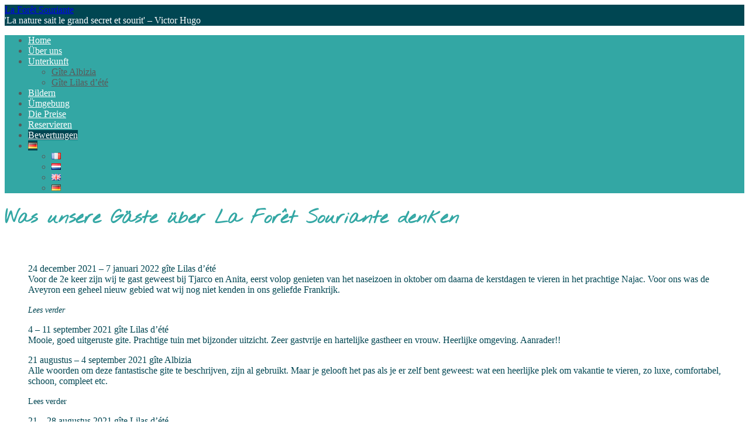

--- FILE ---
content_type: text/html; charset=UTF-8
request_url: https://laforetsouriante.fr/de/was-unsere-gaste-uber-la-foret-souriante-denken/
body_size: 29147
content:
<!DOCTYPE html><!-- CityLogic -->
<html lang="de-DE">
<head>
<meta charset="UTF-8">
<meta name="viewport" content="width=device-width, initial-scale=1">
<link rel="profile" href="//gmpg.org/xfn/11">

<!--north_shore_set_customizer_defaults--><meta name='robots' content='index, follow, max-image-preview:large, max-snippet:-1, max-video-preview:-1' />
	<style>img:is([sizes="auto" i], [sizes^="auto," i]) { contain-intrinsic-size: 3000px 1500px }</style>
	<link rel="alternate" href="https://laforetsouriante.fr/fr/lavis-de-nos-hotes-sur-leur-sejour-a-la-foret-souriante/" hreflang="fr" />
<link rel="alternate" href="https://laforetsouriante.fr/reviews/" hreflang="nl" />
<link rel="alternate" href="https://laforetsouriante.fr/en/reviews-2/" hreflang="en" />
<link rel="alternate" href="https://laforetsouriante.fr/de/was-unsere-gaste-uber-la-foret-souriante-denken/" hreflang="de" />

	<!-- This site is optimized with the Yoast SEO plugin v26.6 - https://yoast.com/wordpress/plugins/seo/ -->
	<title>Was unsere Gäste über La Forêt Souriante denken - La Forêt Souriante</title>
	<link rel="canonical" href="https://laforetsouriante.fr/de/was-unsere-gaste-uber-la-foret-souriante-denken/" />
	<meta property="og:locale" content="de_DE" />
	<meta property="og:locale:alternate" content="fr_FR" />
	<meta property="og:locale:alternate" content="nl_NL" />
	<meta property="og:locale:alternate" content="en_GB" />
	<meta property="og:type" content="article" />
	<meta property="og:title" content="Was unsere Gäste über La Forêt Souriante denken - La Forêt Souriante" />
	<meta property="og:description" content="24 december 2021 &#8211; 7 januari 2022 gîte Lilas d&#8217;étéVoor de 2e keer zijn wij te gast geweest bij Tjarco en Anita, eerst volop genieten van het naseizoen in oktober om daarna de kerstdagen te vieren in het prachtige Najac. Voor ons was de Aveyron een geheel nieuw gebied wat wij nog niet kenden in ons geliefde Frankrijk. 4 &#8211; 11 september 2021 gîte Lilas d&#8217;étéMooie, goed uitgeruste gite. Prachtige tuin met bijzonder uitzicht. Zeer gastvrije en hartelijke gastheer en vrouw. Heerlijke omgeving. Aanrader!! 21 augustus &#8211; 4 september 2021 gîte Albizia Alle woorden om deze fantastische gite te beschrijven, zijn al gebruikt. Maar je gelooft het pas als je er zelf bent geweest: wat een heerlijke plek om vakantie te vieren, zo luxe, comfortabel, schoon, compleet etc. 21 &#8211; 28 augustus 2021 gîte Lilas d&#8217;étéWat een prachtige plek en schitterende vakantiehuizen!Wij verbleven een week in gîte Lilas d’été. Prachtig ingericht en verreweg het best uitgeruste huisje waar we ooit vakantie in vierden, echt aan alles was gedacht. 7 augustus &#8211; 21 augustus 2021 gîte Lilas d&#8217;été‘Des vacances inoubliables’.&nbsp;Un véritable coin de Paradis sur terre. Les hôtes ont parfaitement équipé leur gîte et on s’y sent tout de suite chez soi ! 31 juli &#8211; 7 augustus 2021 gîte AlbiziaDeze zomer verbleven we een week bij Tjarco en Anita. Wat een prachtige plek. Wat een heerlijke mensen. De gîte is perfect geïnstalleerd. De inrichting is héél bijzonder en met veel zorg en warmte bedacht en gemaakt. 24 – 31 juli 2021 gîte AlbiziaWe spend a wonderful week at Gite Albizia. The&nbsp;Gite is&nbsp;really well&nbsp;decorated with an eye for detail. The&nbsp;surroundings are beautiful and Anita and Tjarco are&nbsp;fantastic hosts, who are really interested in their guests and their concerns. 24 – 31 juli 2021 gîte Lilas d&#8217;étéAnita en Tjarco zijn de gastvrije en enthousiaste gastvrouw en gastheer van 2 mooie, sfeervolle en van alle gemakken voorziene 2-persoons gites op domein &#8222;la foret souriante&#8216; in Najac. Ook de tuin is een lust voor het oog, 17 &#8211; 24 juli 2021 gite AlbiziaBij aankomst op La Forêt Souriante voel je meteen wat voor bijzondere plek het is. Allereerst een zeer aangename ontvangst door de verhuurders Anita en Tjarco. Een bevestiging van de vooraf verlopen prettige communicatie via de mail. 17 &#8211; 24 juli 2021 gîte Lilas d&#8217;étéWat een heerlijke plek! De gîtes zijn uniek, smaakvol en met veel aandacht voor comfort ingericht. Werkelijk aan alles is gedacht; 26 juni &#8211; 3 juli 2021 gîte Lilas d&#8217;étéWij hebben een heerlijke week gehad in Gîte Lilas d&#8217;ètè. Wat een mooi uitzicht vanuit deze Gîte, ieder raam staat garant voor een mooi schilderij. Deze volledig ingerichte Gîte is heel royaal en zeer smaakvol. Verder zijn Tjarco en Anita schatten van gastheer en vrouw. Kortom dit was een geweldige vakantie. 19 &#8211; 26 september 2020We had a wonderful weeks holiday despite mixed weather. Tjarco and Anita are lovely welcoming hosts who were able to give us lots of tips on walks and places to visit. 5 &#8211; 12 september 2020Een heerlijk verblijf op een weldadige plek. De stilte van de tuin met het prachtige uitzicht. Een gite die niet alleen luxe en comfort biedt zoals een goed uitgeruste keuken en een prachtige slaap- en badkamer, maar ook 15 &#8211; 22 augustus 2020Rust, ontspanning, activiteiten voor elk wat wils, bijzonder aangename gastvrouw -en heer, schone omgeving, fantastische gîte. Kortom, een ideale plek voor wie een unieke vakantie wil! Anita en Tjarco, heel erg bedankt om onze vakantie een echte vakantie te maken. 8 &#8211; 15 augustus 2020Notre séjour à été excellent grâce à un accueil parfait. Anita a plein de très gentilles attentions. Dès notre arrivée nous avons trouvé sa recette préférée et tous les ingrédients pour la cuisiner&#8230;. 1 augustus &#8211; 8 augustus 2020Prachtig, met veel smaak en hoogwaardige materialen ingericht huis, alles wat je kunt bedenken is er en zowel binnen als buiten is alles &#8218;af&#8216;. De omgeving is prachtig, net als het uitzicht. 25 juli &#8211; 1 augustus 2020Een geweldige plek! De gite is superstrak, hip ingericht en fijn schoon. Er is tot in detail nagedacht over wat er nodig is en over de vormgeving daarvan. We hebben genoten van de sfeer die is gecreëerd door de eigenaren. 11 &#8211; 25 juli 2020De gastheer en&nbsp;gastvrouw hebben ervaring met het ontvangen van gasten, weten&nbsp;precies&nbsp;wat nodig is. De gite is werkelijk van alle gemakken voorzien, de omgeving rustig, groen&nbsp;en&nbsp;ontspannend. We hebben privacy afgewisseld met regelmatig een goed gesprek of gezellig praatje met dit leuke stel.&nbsp;Zeer welkom!&nbsp;" />
	<meta property="og:url" content="https://laforetsouriante.fr/de/was-unsere-gaste-uber-la-foret-souriante-denken/" />
	<meta property="og:site_name" content="La Forêt Souriante" />
	<meta property="article:publisher" content="https://www.facebook.com/LaForetSouriante/" />
	<meta property="article:modified_time" content="2022-02-12T01:09:10+00:00" />
	<meta property="og:image" content="https://laforetsouriante.fr/wp-content/uploads/2020/08/panorama-huiskamer-scaled.jpg" />
	<meta property="og:image:width" content="2560" />
	<meta property="og:image:height" content="580" />
	<meta property="og:image:type" content="image/jpeg" />
	<meta name="twitter:card" content="summary_large_image" />
	<meta name="twitter:label1" content="Geschätzte Lesezeit" />
	<meta name="twitter:data1" content="10 Minuten" />
	<script type="application/ld+json" class="yoast-schema-graph">{"@context":"https://schema.org","@graph":[{"@type":"WebPage","@id":"https://laforetsouriante.fr/de/was-unsere-gaste-uber-la-foret-souriante-denken/","url":"https://laforetsouriante.fr/de/was-unsere-gaste-uber-la-foret-souriante-denken/","name":"Was unsere Gäste über La Forêt Souriante denken - La Forêt Souriante","isPartOf":{"@id":"https://laforetsouriante.fr/de/home-deutsch-3/#website"},"primaryImageOfPage":{"@id":"https://laforetsouriante.fr/de/was-unsere-gaste-uber-la-foret-souriante-denken/#primaryimage"},"image":{"@id":"https://laforetsouriante.fr/de/was-unsere-gaste-uber-la-foret-souriante-denken/#primaryimage"},"thumbnailUrl":"https://laforetsouriante.fr/wp-content/uploads/2020/08/panorama-huiskamer-1024x232.jpg","datePublished":"2022-02-12T01:09:09+00:00","dateModified":"2022-02-12T01:09:10+00:00","breadcrumb":{"@id":"https://laforetsouriante.fr/de/was-unsere-gaste-uber-la-foret-souriante-denken/#breadcrumb"},"inLanguage":"de","potentialAction":[{"@type":"ReadAction","target":["https://laforetsouriante.fr/de/was-unsere-gaste-uber-la-foret-souriante-denken/"]}]},{"@type":"ImageObject","inLanguage":"de","@id":"https://laforetsouriante.fr/de/was-unsere-gaste-uber-la-foret-souriante-denken/#primaryimage","url":"https://laforetsouriante.fr/wp-content/uploads/2020/08/panorama-huiskamer-1024x232.jpg","contentUrl":"https://laforetsouriante.fr/wp-content/uploads/2020/08/panorama-huiskamer-1024x232.jpg"},{"@type":"BreadcrumbList","@id":"https://laforetsouriante.fr/de/was-unsere-gaste-uber-la-foret-souriante-denken/#breadcrumb","itemListElement":[{"@type":"ListItem","position":1,"name":"Home","item":"https://laforetsouriante.fr/de/home-deutsch-3/"},{"@type":"ListItem","position":2,"name":"Was unsere Gäste über La Forêt Souriante denken"}]},{"@type":"WebSite","@id":"https://laforetsouriante.fr/de/home-deutsch-3/#website","url":"https://laforetsouriante.fr/de/home-deutsch-3/","name":"La Forêt Souriante","description":"&#039;La nature sait le grand secret et sourit&#039; - Victor Hugo","publisher":{"@id":"https://laforetsouriante.fr/de/home-deutsch-3/#organization"},"potentialAction":[{"@type":"SearchAction","target":{"@type":"EntryPoint","urlTemplate":"https://laforetsouriante.fr/de/home-deutsch-3/?s={search_term_string}"},"query-input":{"@type":"PropertyValueSpecification","valueRequired":true,"valueName":"search_term_string"}}],"inLanguage":"de"},{"@type":"Organization","@id":"https://laforetsouriante.fr/de/home-deutsch-3/#organization","name":"La Forêt Souriante","url":"https://laforetsouriante.fr/de/home-deutsch-3/","logo":{"@type":"ImageObject","inLanguage":"de","@id":"https://laforetsouriante.fr/de/home-deutsch-3/#/schema/logo/image/","url":"https://laforetsouriante.fr/wp-content/uploads/2020/07/cropped-cropped-uitzicht-met-kasteel.jpg","contentUrl":"https://laforetsouriante.fr/wp-content/uploads/2020/07/cropped-cropped-uitzicht-met-kasteel.jpg","width":1154,"height":1154,"caption":"La Forêt Souriante"},"image":{"@id":"https://laforetsouriante.fr/de/home-deutsch-3/#/schema/logo/image/"},"sameAs":["https://www.facebook.com/LaForetSouriante/"]}]}</script>
	<!-- / Yoast SEO plugin. -->


<link rel='dns-prefetch' href='//fonts.googleapis.com' />
<link rel="alternate" type="application/rss+xml" title="La Forêt Souriante &raquo; Feed" href="https://laforetsouriante.fr/de/feed/" />
<link rel="alternate" type="application/rss+xml" title="La Forêt Souriante &raquo; Kommentar-Feed" href="https://laforetsouriante.fr/de/comments/feed/" />
<script type="text/javascript">
/* <![CDATA[ */
window._wpemojiSettings = {"baseUrl":"https:\/\/s.w.org\/images\/core\/emoji\/15.0.3\/72x72\/","ext":".png","svgUrl":"https:\/\/s.w.org\/images\/core\/emoji\/15.0.3\/svg\/","svgExt":".svg","source":{"concatemoji":"https:\/\/laforetsouriante.fr\/wp-includes\/js\/wp-emoji-release.min.js?ver=6.7.4"}};
/*! This file is auto-generated */
!function(i,n){var o,s,e;function c(e){try{var t={supportTests:e,timestamp:(new Date).valueOf()};sessionStorage.setItem(o,JSON.stringify(t))}catch(e){}}function p(e,t,n){e.clearRect(0,0,e.canvas.width,e.canvas.height),e.fillText(t,0,0);var t=new Uint32Array(e.getImageData(0,0,e.canvas.width,e.canvas.height).data),r=(e.clearRect(0,0,e.canvas.width,e.canvas.height),e.fillText(n,0,0),new Uint32Array(e.getImageData(0,0,e.canvas.width,e.canvas.height).data));return t.every(function(e,t){return e===r[t]})}function u(e,t,n){switch(t){case"flag":return n(e,"\ud83c\udff3\ufe0f\u200d\u26a7\ufe0f","\ud83c\udff3\ufe0f\u200b\u26a7\ufe0f")?!1:!n(e,"\ud83c\uddfa\ud83c\uddf3","\ud83c\uddfa\u200b\ud83c\uddf3")&&!n(e,"\ud83c\udff4\udb40\udc67\udb40\udc62\udb40\udc65\udb40\udc6e\udb40\udc67\udb40\udc7f","\ud83c\udff4\u200b\udb40\udc67\u200b\udb40\udc62\u200b\udb40\udc65\u200b\udb40\udc6e\u200b\udb40\udc67\u200b\udb40\udc7f");case"emoji":return!n(e,"\ud83d\udc26\u200d\u2b1b","\ud83d\udc26\u200b\u2b1b")}return!1}function f(e,t,n){var r="undefined"!=typeof WorkerGlobalScope&&self instanceof WorkerGlobalScope?new OffscreenCanvas(300,150):i.createElement("canvas"),a=r.getContext("2d",{willReadFrequently:!0}),o=(a.textBaseline="top",a.font="600 32px Arial",{});return e.forEach(function(e){o[e]=t(a,e,n)}),o}function t(e){var t=i.createElement("script");t.src=e,t.defer=!0,i.head.appendChild(t)}"undefined"!=typeof Promise&&(o="wpEmojiSettingsSupports",s=["flag","emoji"],n.supports={everything:!0,everythingExceptFlag:!0},e=new Promise(function(e){i.addEventListener("DOMContentLoaded",e,{once:!0})}),new Promise(function(t){var n=function(){try{var e=JSON.parse(sessionStorage.getItem(o));if("object"==typeof e&&"number"==typeof e.timestamp&&(new Date).valueOf()<e.timestamp+604800&&"object"==typeof e.supportTests)return e.supportTests}catch(e){}return null}();if(!n){if("undefined"!=typeof Worker&&"undefined"!=typeof OffscreenCanvas&&"undefined"!=typeof URL&&URL.createObjectURL&&"undefined"!=typeof Blob)try{var e="postMessage("+f.toString()+"("+[JSON.stringify(s),u.toString(),p.toString()].join(",")+"));",r=new Blob([e],{type:"text/javascript"}),a=new Worker(URL.createObjectURL(r),{name:"wpTestEmojiSupports"});return void(a.onmessage=function(e){c(n=e.data),a.terminate(),t(n)})}catch(e){}c(n=f(s,u,p))}t(n)}).then(function(e){for(var t in e)n.supports[t]=e[t],n.supports.everything=n.supports.everything&&n.supports[t],"flag"!==t&&(n.supports.everythingExceptFlag=n.supports.everythingExceptFlag&&n.supports[t]);n.supports.everythingExceptFlag=n.supports.everythingExceptFlag&&!n.supports.flag,n.DOMReady=!1,n.readyCallback=function(){n.DOMReady=!0}}).then(function(){return e}).then(function(){var e;n.supports.everything||(n.readyCallback(),(e=n.source||{}).concatemoji?t(e.concatemoji):e.wpemoji&&e.twemoji&&(t(e.twemoji),t(e.wpemoji)))}))}((window,document),window._wpemojiSettings);
/* ]]> */
</script>

<style id='wp-emoji-styles-inline-css' type='text/css'>

	img.wp-smiley, img.emoji {
		display: inline !important;
		border: none !important;
		box-shadow: none !important;
		height: 1em !important;
		width: 1em !important;
		margin: 0 0.07em !important;
		vertical-align: -0.1em !important;
		background: none !important;
		padding: 0 !important;
	}
</style>
<link rel='stylesheet' id='wp-block-library-css' href='https://laforetsouriante.fr/wp-includes/css/dist/block-library/style.min.css?ver=6.7.4' type='text/css' media='all' />
<style id='csb-content-slider-block-style-inline-css' type='text/css'>
@font-face{font-family:swiper-icons;font-style:normal;font-weight:400;src:url("data:application/font-woff;charset=utf-8;base64, [base64]//wADZ2x5ZgAAAywAAADMAAAD2MHtryVoZWFkAAABbAAAADAAAAA2E2+eoWhoZWEAAAGcAAAAHwAAACQC9gDzaG10eAAAAigAAAAZAAAArgJkABFsb2NhAAAC0AAAAFoAAABaFQAUGG1heHAAAAG8AAAAHwAAACAAcABAbmFtZQAAA/gAAAE5AAACXvFdBwlwb3N0AAAFNAAAAGIAAACE5s74hXjaY2BkYGAAYpf5Hu/j+W2+MnAzMYDAzaX6QjD6/4//Bxj5GA8AuRwMYGkAPywL13jaY2BkYGA88P8Agx4j+/8fQDYfA1AEBWgDAIB2BOoAeNpjYGRgYNBh4GdgYgABEMnIABJzYNADCQAACWgAsQB42mNgYfzCOIGBlYGB0YcxjYGBwR1Kf2WQZGhhYGBiYGVmgAFGBiQQkOaawtDAoMBQxXjg/wEGPcYDDA4wNUA2CCgwsAAAO4EL6gAAeNpj2M0gyAACqxgGNWBkZ2D4/wMA+xkDdgAAAHjaY2BgYGaAYBkGRgYQiAHyGMF8FgYHIM3DwMHABGQrMOgyWDLEM1T9/w8UBfEMgLzE////P/5//f/V/xv+r4eaAAeMbAxwIUYmIMHEgKYAYjUcsDAwsLKxc3BycfPw8jEQA/[base64]/uznmfPFBNODM2K7MTQ45YEAZqGP81AmGGcF3iPqOop0r1SPTaTbVkfUe4HXj97wYE+yNwWYxwWu4v1ugWHgo3S1XdZEVqWM7ET0cfnLGxWfkgR42o2PvWrDMBSFj/IHLaF0zKjRgdiVMwScNRAoWUoH78Y2icB/yIY09An6AH2Bdu/UB+yxopYshQiEvnvu0dURgDt8QeC8PDw7Fpji3fEA4z/PEJ6YOB5hKh4dj3EvXhxPqH/SKUY3rJ7srZ4FZnh1PMAtPhwP6fl2PMJMPDgeQ4rY8YT6Gzao0eAEA409DuggmTnFnOcSCiEiLMgxCiTI6Cq5DZUd3Qmp10vO0LaLTd2cjN4fOumlc7lUYbSQcZFkutRG7g6JKZKy0RmdLY680CDnEJ+UMkpFFe1RN7nxdVpXrC4aTtnaurOnYercZg2YVmLN/d/gczfEimrE/fs/bOuq29Zmn8tloORaXgZgGa78yO9/cnXm2BpaGvq25Dv9S4E9+5SIc9PqupJKhYFSSl47+Qcr1mYNAAAAeNptw0cKwkAAAMDZJA8Q7OUJvkLsPfZ6zFVERPy8qHh2YER+3i/BP83vIBLLySsoKimrqKqpa2hp6+jq6RsYGhmbmJqZSy0sraxtbO3sHRydnEMU4uR6yx7JJXveP7WrDycAAAAAAAH//wACeNpjYGRgYOABYhkgZgJCZgZNBkYGLQZtIJsFLMYAAAw3ALgAeNolizEKgDAQBCchRbC2sFER0YD6qVQiBCv/H9ezGI6Z5XBAw8CBK/m5iQQVauVbXLnOrMZv2oLdKFa8Pjuru2hJzGabmOSLzNMzvutpB3N42mNgZGBg4GKQYzBhYMxJLMlj4GBgAYow/P/PAJJhLM6sSoWKfWCAAwDAjgbRAAB42mNgYGBkAIIbCZo5IPrmUn0hGA0AO8EFTQAA")}:root{--swiper-theme-color:#007aff}:host{display:block;margin-left:auto;margin-right:auto;position:relative;z-index:1}.swiper{display:block;list-style:none;margin-left:auto;margin-right:auto;overflow:hidden;padding:0;position:relative;z-index:1}.swiper-vertical>.swiper-wrapper{flex-direction:column}.swiper-wrapper{box-sizing:content-box;display:flex;height:100%;position:relative;transition-property:transform;transition-timing-function:var(--swiper-wrapper-transition-timing-function,initial);width:100%;z-index:1}.swiper-android .swiper-slide,.swiper-ios .swiper-slide,.swiper-wrapper{transform:translateZ(0)}.swiper-horizontal{touch-action:pan-y}.swiper-vertical{touch-action:pan-x}.swiper-slide{display:block;flex-shrink:0;height:100%;position:relative;transition-property:transform;width:100%}.swiper-slide-invisible-blank{visibility:hidden}.swiper-autoheight,.swiper-autoheight .swiper-slide{height:auto}.swiper-autoheight .swiper-wrapper{align-items:flex-start;transition-property:transform,height}.swiper-backface-hidden .swiper-slide{backface-visibility:hidden;transform:translateZ(0)}.swiper-3d.swiper-css-mode .swiper-wrapper{perspective:1200px}.swiper-3d .swiper-wrapper{transform-style:preserve-3d}.swiper-3d{perspective:1200px}.swiper-3d .swiper-cube-shadow,.swiper-3d .swiper-slide{transform-style:preserve-3d}.swiper-css-mode>.swiper-wrapper{overflow:auto;scrollbar-width:none;-ms-overflow-style:none}.swiper-css-mode>.swiper-wrapper::-webkit-scrollbar{display:none}.swiper-css-mode>.swiper-wrapper>.swiper-slide{scroll-snap-align:start start}.swiper-css-mode.swiper-horizontal>.swiper-wrapper{scroll-snap-type:x mandatory}.swiper-css-mode.swiper-vertical>.swiper-wrapper{scroll-snap-type:y mandatory}.swiper-css-mode.swiper-free-mode>.swiper-wrapper{scroll-snap-type:none}.swiper-css-mode.swiper-free-mode>.swiper-wrapper>.swiper-slide{scroll-snap-align:none}.swiper-css-mode.swiper-centered>.swiper-wrapper:before{content:"";flex-shrink:0;order:9999}.swiper-css-mode.swiper-centered>.swiper-wrapper>.swiper-slide{scroll-snap-align:center center;scroll-snap-stop:always}.swiper-css-mode.swiper-centered.swiper-horizontal>.swiper-wrapper>.swiper-slide:first-child{margin-inline-start:var(--swiper-centered-offset-before)}.swiper-css-mode.swiper-centered.swiper-horizontal>.swiper-wrapper:before{height:100%;min-height:1px;width:var(--swiper-centered-offset-after)}.swiper-css-mode.swiper-centered.swiper-vertical>.swiper-wrapper>.swiper-slide:first-child{margin-block-start:var(--swiper-centered-offset-before)}.swiper-css-mode.swiper-centered.swiper-vertical>.swiper-wrapper:before{height:var(--swiper-centered-offset-after);min-width:1px;width:100%}.swiper-3d .swiper-slide-shadow,.swiper-3d .swiper-slide-shadow-bottom,.swiper-3d .swiper-slide-shadow-left,.swiper-3d .swiper-slide-shadow-right,.swiper-3d .swiper-slide-shadow-top{height:100%;left:0;pointer-events:none;position:absolute;top:0;width:100%;z-index:10}.swiper-3d .swiper-slide-shadow{background:rgba(0,0,0,.15)}.swiper-3d .swiper-slide-shadow-left{background-image:linear-gradient(270deg,rgba(0,0,0,.5),transparent)}.swiper-3d .swiper-slide-shadow-right{background-image:linear-gradient(90deg,rgba(0,0,0,.5),transparent)}.swiper-3d .swiper-slide-shadow-top{background-image:linear-gradient(0deg,rgba(0,0,0,.5),transparent)}.swiper-3d .swiper-slide-shadow-bottom{background-image:linear-gradient(180deg,rgba(0,0,0,.5),transparent)}.swiper-lazy-preloader{border:4px solid var(--swiper-preloader-color,var(--swiper-theme-color));border-radius:50%;border-top:4px solid transparent;box-sizing:border-box;height:42px;left:50%;margin-left:-21px;margin-top:-21px;position:absolute;top:50%;transform-origin:50%;width:42px;z-index:10}.swiper-watch-progress .swiper-slide-visible .swiper-lazy-preloader,.swiper:not(.swiper-watch-progress) .swiper-lazy-preloader{animation:swiper-preloader-spin 1s linear infinite}.swiper-lazy-preloader-white{--swiper-preloader-color:#fff}.swiper-lazy-preloader-black{--swiper-preloader-color:#000}@keyframes swiper-preloader-spin{0%{transform:rotate(0deg)}to{transform:rotate(1turn)}}
:root{--swiper-navigation-size:44px}.swiper-button-next,.swiper-button-prev{align-items:center;color:var(--swiper-navigation-color,var(--swiper-theme-color));cursor:pointer;display:flex;height:var(--swiper-navigation-size);justify-content:center;margin-top:calc(0px - var(--swiper-navigation-size)/2);position:absolute;top:var(--swiper-navigation-top-offset,50%);width:calc(var(--swiper-navigation-size)/44*27);z-index:10}.swiper-button-next.swiper-button-disabled,.swiper-button-prev.swiper-button-disabled{cursor:auto;opacity:.35;pointer-events:none}.swiper-button-next.swiper-button-hidden,.swiper-button-prev.swiper-button-hidden{cursor:auto;opacity:0;pointer-events:none}.swiper-navigation-disabled .swiper-button-next,.swiper-navigation-disabled .swiper-button-prev{display:none!important}.swiper-button-next svg,.swiper-button-prev svg{height:100%;-o-object-fit:contain;object-fit:contain;transform-origin:center;width:100%}.swiper-rtl .swiper-button-next svg,.swiper-rtl .swiper-button-prev svg{transform:rotate(180deg)}.swiper-button-prev,.swiper-rtl .swiper-button-next{left:var(--swiper-navigation-sides-offset,10px);right:auto}.swiper-button-lock{display:none}.swiper-button-next:after,.swiper-button-prev:after{font-family:swiper-icons;font-size:var(--swiper-navigation-size);font-variant:normal;letter-spacing:0;line-height:1;text-transform:none!important}.swiper-button-prev:after,.swiper-rtl .swiper-button-next:after{content:"prev"}.swiper-button-next,.swiper-rtl .swiper-button-prev{left:auto;right:var(--swiper-navigation-sides-offset,10px)}.swiper-button-next:after,.swiper-rtl .swiper-button-prev:after{content:"next"}
.swiper-pagination{position:absolute;text-align:center;transform:translateZ(0);transition:opacity .3s;z-index:10}.swiper-pagination.swiper-pagination-hidden{opacity:0}.swiper-pagination-disabled>.swiper-pagination,.swiper-pagination.swiper-pagination-disabled{display:none!important}.swiper-horizontal>.swiper-pagination-bullets,.swiper-pagination-bullets.swiper-pagination-horizontal,.swiper-pagination-custom,.swiper-pagination-fraction{bottom:var(--swiper-pagination-bottom,8px);left:0;top:var(--swiper-pagination-top,auto);width:100%}.swiper-pagination-bullets-dynamic{font-size:0;overflow:hidden}.swiper-pagination-bullets-dynamic .swiper-pagination-bullet{position:relative;transform:scale(.33)}.swiper-pagination-bullets-dynamic .swiper-pagination-bullet-active,.swiper-pagination-bullets-dynamic .swiper-pagination-bullet-active-main{transform:scale(1)}.swiper-pagination-bullets-dynamic .swiper-pagination-bullet-active-prev{transform:scale(.66)}.swiper-pagination-bullets-dynamic .swiper-pagination-bullet-active-prev-prev{transform:scale(.33)}.swiper-pagination-bullets-dynamic .swiper-pagination-bullet-active-next{transform:scale(.66)}.swiper-pagination-bullets-dynamic .swiper-pagination-bullet-active-next-next{transform:scale(.33)}.swiper-pagination-bullet{background:var(--swiper-pagination-bullet-inactive-color,#000);border-radius:var(--swiper-pagination-bullet-border-radius,50%);display:inline-block;height:var(--swiper-pagination-bullet-height,var(--swiper-pagination-bullet-size,8px));opacity:var(--swiper-pagination-bullet-inactive-opacity,.2);width:var(--swiper-pagination-bullet-width,var(--swiper-pagination-bullet-size,8px))}button.swiper-pagination-bullet{-webkit-appearance:none;-moz-appearance:none;appearance:none;border:none;box-shadow:none;margin:0;padding:0}.swiper-pagination-clickable .swiper-pagination-bullet{cursor:pointer}.swiper-pagination-bullet:only-child{display:none!important}.swiper-pagination-bullet-active{background:var(--swiper-pagination-color,var(--swiper-theme-color));opacity:var(--swiper-pagination-bullet-opacity,1)}.swiper-pagination-vertical.swiper-pagination-bullets,.swiper-vertical>.swiper-pagination-bullets{left:var(--swiper-pagination-left,auto);right:var(--swiper-pagination-right,8px);top:50%;transform:translate3d(0,-50%,0)}.swiper-pagination-vertical.swiper-pagination-bullets .swiper-pagination-bullet,.swiper-vertical>.swiper-pagination-bullets .swiper-pagination-bullet{display:block;margin:var(--swiper-pagination-bullet-vertical-gap,6px) 0}.swiper-pagination-vertical.swiper-pagination-bullets.swiper-pagination-bullets-dynamic,.swiper-vertical>.swiper-pagination-bullets.swiper-pagination-bullets-dynamic{top:50%;transform:translateY(-50%);width:8px}.swiper-pagination-vertical.swiper-pagination-bullets.swiper-pagination-bullets-dynamic .swiper-pagination-bullet,.swiper-vertical>.swiper-pagination-bullets.swiper-pagination-bullets-dynamic .swiper-pagination-bullet{display:inline-block;transition:transform .2s,top .2s}.swiper-horizontal>.swiper-pagination-bullets .swiper-pagination-bullet,.swiper-pagination-horizontal.swiper-pagination-bullets .swiper-pagination-bullet{margin:0 var(--swiper-pagination-bullet-horizontal-gap,4px)}.swiper-horizontal>.swiper-pagination-bullets.swiper-pagination-bullets-dynamic,.swiper-pagination-horizontal.swiper-pagination-bullets.swiper-pagination-bullets-dynamic{left:50%;transform:translateX(-50%);white-space:nowrap}.swiper-horizontal>.swiper-pagination-bullets.swiper-pagination-bullets-dynamic .swiper-pagination-bullet,.swiper-pagination-horizontal.swiper-pagination-bullets.swiper-pagination-bullets-dynamic .swiper-pagination-bullet{transition:transform .2s,left .2s}.swiper-horizontal.swiper-rtl>.swiper-pagination-bullets-dynamic .swiper-pagination-bullet{transition:transform .2s,right .2s}.swiper-pagination-fraction{color:var(--swiper-pagination-fraction-color,inherit)}.swiper-pagination-progressbar{background:var(--swiper-pagination-progressbar-bg-color,rgba(0,0,0,.25));position:absolute}.swiper-pagination-progressbar .swiper-pagination-progressbar-fill{background:var(--swiper-pagination-color,var(--swiper-theme-color));height:100%;left:0;position:absolute;top:0;transform:scale(0);transform-origin:left top;width:100%}.swiper-rtl .swiper-pagination-progressbar .swiper-pagination-progressbar-fill{transform-origin:right top}.swiper-horizontal>.swiper-pagination-progressbar,.swiper-pagination-progressbar.swiper-pagination-horizontal,.swiper-pagination-progressbar.swiper-pagination-vertical.swiper-pagination-progressbar-opposite,.swiper-vertical>.swiper-pagination-progressbar.swiper-pagination-progressbar-opposite{height:var(--swiper-pagination-progressbar-size,4px);left:0;top:0;width:100%}.swiper-horizontal>.swiper-pagination-progressbar.swiper-pagination-progressbar-opposite,.swiper-pagination-progressbar.swiper-pagination-horizontal.swiper-pagination-progressbar-opposite,.swiper-pagination-progressbar.swiper-pagination-vertical,.swiper-vertical>.swiper-pagination-progressbar{height:100%;left:0;top:0;width:var(--swiper-pagination-progressbar-size,4px)}.swiper-pagination-lock{display:none}
body{box-sizing:border-box}.dashicons{font-family:dashicons!important}.wp-block-csb-content-slider-block{overflow:hidden}.wp-block-csb-content-slider-block *{box-sizing:border-box}.wp-block-csb-content-slider-block .csbContentSlider{display:inline-block;max-width:100%;overflow:hidden;position:relative}.wp-block-csb-content-slider-block .csbContentSlider .swiper-wrapper .swiper-slide{background-blend-mode:overlay;display:block;position:relative}.wp-block-csb-content-slider-block .csbContentSlider .swiper-wrapper .swiper-slide .slideContent{box-sizing:border-box;height:100%;max-width:100%;position:absolute;text-align:center;width:100%}.wp-block-csb-content-slider-block .csbContentSlider .swiper-wrapper .swiper-slide .slideContent .slideDesc,.wp-block-csb-content-slider-block .csbContentSlider .swiper-wrapper .swiper-slide .slideContent .slideTitle{color:#fff;margin:0;position:absolute!important;width:auto}.wp-block-csb-content-slider-block .csbContentSlider .swiper-wrapper .swiper-slide .slideContent .slideBtn{display:inline-block;font-weight:600;position:absolute!important;text-decoration:none;transition:all .4s ease-in-out;width:auto}@media screen and (max-width:768px){.wp-block-csb-content-slider-block .csbContentSlider .swiper-wrapper .swiper-slide .slideContent{height:auto;padding:30px 50px}.wp-block-csb-content-slider-block .csbContentSlider .swiper-wrapper .swiper-slide .slideContent.top-left{text-align:left;top:0}.wp-block-csb-content-slider-block .csbContentSlider .swiper-wrapper .swiper-slide .slideContent.top-center{text-align:center;top:0}.wp-block-csb-content-slider-block .csbContentSlider .swiper-wrapper .swiper-slide .slideContent.top-right{text-align:right;top:0}.wp-block-csb-content-slider-block .csbContentSlider .swiper-wrapper .swiper-slide .slideContent.center-left{text-align:left;top:50%;transform:translateY(-50%)}.wp-block-csb-content-slider-block .csbContentSlider .swiper-wrapper .swiper-slide .slideContent.center-center{text-align:center;top:50%;transform:translateY(-50%)}.wp-block-csb-content-slider-block .csbContentSlider .swiper-wrapper .swiper-slide .slideContent.center-right{text-align:right;top:50%;transform:translateY(-50%)}.wp-block-csb-content-slider-block .csbContentSlider .swiper-wrapper .swiper-slide .slideContent.bottom-left{bottom:0;text-align:left}.wp-block-csb-content-slider-block .csbContentSlider .swiper-wrapper .swiper-slide .slideContent.bottom-center{bottom:0;text-align:center}.wp-block-csb-content-slider-block .csbContentSlider .swiper-wrapper .swiper-slide .slideContent.bottom-right{bottom:0;text-align:right}.wp-block-csb-content-slider-block .csbContentSlider .swiper-wrapper .swiper-slide .slideContent .slideTitle{margin-bottom:15px;position:static!important}.wp-block-csb-content-slider-block .csbContentSlider .swiper-wrapper .swiper-slide .slideContent .slideDesc{margin-bottom:20px;position:static!important}.wp-block-csb-content-slider-block .csbContentSlider .swiper-wrapper .swiper-slide .slideContent .slideBtn{position:static!important}}.wp-block-csb-content-slider-block .csbContentSlider .swiper-pagination .swiper-pagination-bullet:focus{outline:0}

</style>
<link rel='stylesheet' id='wp-components-css' href='https://laforetsouriante.fr/wp-includes/css/dist/components/style.min.css?ver=6.7.4' type='text/css' media='all' />
<link rel='stylesheet' id='wp-preferences-css' href='https://laforetsouriante.fr/wp-includes/css/dist/preferences/style.min.css?ver=6.7.4' type='text/css' media='all' />
<link rel='stylesheet' id='wp-block-editor-css' href='https://laforetsouriante.fr/wp-includes/css/dist/block-editor/style.min.css?ver=6.7.4' type='text/css' media='all' />
<link rel='stylesheet' id='wp-reusable-blocks-css' href='https://laforetsouriante.fr/wp-includes/css/dist/reusable-blocks/style.min.css?ver=6.7.4' type='text/css' media='all' />
<link rel='stylesheet' id='wp-patterns-css' href='https://laforetsouriante.fr/wp-includes/css/dist/patterns/style.min.css?ver=6.7.4' type='text/css' media='all' />
<link rel='stylesheet' id='wp-editor-css' href='https://laforetsouriante.fr/wp-includes/css/dist/editor/style.min.css?ver=6.7.4' type='text/css' media='all' />
<link rel='stylesheet' id='block-robo-gallery-style-css-css' href='https://laforetsouriante.fr/wp-content/plugins/robo-gallery/includes/extensions/block/dist/blocks.style.build.css?ver=5.1.1' type='text/css' media='all' />
<style id='classic-theme-styles-inline-css' type='text/css'>
/*! This file is auto-generated */
.wp-block-button__link{color:#fff;background-color:#32373c;border-radius:9999px;box-shadow:none;text-decoration:none;padding:calc(.667em + 2px) calc(1.333em + 2px);font-size:1.125em}.wp-block-file__button{background:#32373c;color:#fff;text-decoration:none}
</style>
<style id='global-styles-inline-css' type='text/css'>
:root{--wp--preset--aspect-ratio--square: 1;--wp--preset--aspect-ratio--4-3: 4/3;--wp--preset--aspect-ratio--3-4: 3/4;--wp--preset--aspect-ratio--3-2: 3/2;--wp--preset--aspect-ratio--2-3: 2/3;--wp--preset--aspect-ratio--16-9: 16/9;--wp--preset--aspect-ratio--9-16: 9/16;--wp--preset--color--black: #000000;--wp--preset--color--cyan-bluish-gray: #abb8c3;--wp--preset--color--white: #ffffff;--wp--preset--color--pale-pink: #f78da7;--wp--preset--color--vivid-red: #cf2e2e;--wp--preset--color--luminous-vivid-orange: #ff6900;--wp--preset--color--luminous-vivid-amber: #fcb900;--wp--preset--color--light-green-cyan: #7bdcb5;--wp--preset--color--vivid-green-cyan: #00d084;--wp--preset--color--pale-cyan-blue: #8ed1fc;--wp--preset--color--vivid-cyan-blue: #0693e3;--wp--preset--color--vivid-purple: #9b51e0;--wp--preset--gradient--vivid-cyan-blue-to-vivid-purple: linear-gradient(135deg,rgba(6,147,227,1) 0%,rgb(155,81,224) 100%);--wp--preset--gradient--light-green-cyan-to-vivid-green-cyan: linear-gradient(135deg,rgb(122,220,180) 0%,rgb(0,208,130) 100%);--wp--preset--gradient--luminous-vivid-amber-to-luminous-vivid-orange: linear-gradient(135deg,rgba(252,185,0,1) 0%,rgba(255,105,0,1) 100%);--wp--preset--gradient--luminous-vivid-orange-to-vivid-red: linear-gradient(135deg,rgba(255,105,0,1) 0%,rgb(207,46,46) 100%);--wp--preset--gradient--very-light-gray-to-cyan-bluish-gray: linear-gradient(135deg,rgb(238,238,238) 0%,rgb(169,184,195) 100%);--wp--preset--gradient--cool-to-warm-spectrum: linear-gradient(135deg,rgb(74,234,220) 0%,rgb(151,120,209) 20%,rgb(207,42,186) 40%,rgb(238,44,130) 60%,rgb(251,105,98) 80%,rgb(254,248,76) 100%);--wp--preset--gradient--blush-light-purple: linear-gradient(135deg,rgb(255,206,236) 0%,rgb(152,150,240) 100%);--wp--preset--gradient--blush-bordeaux: linear-gradient(135deg,rgb(254,205,165) 0%,rgb(254,45,45) 50%,rgb(107,0,62) 100%);--wp--preset--gradient--luminous-dusk: linear-gradient(135deg,rgb(255,203,112) 0%,rgb(199,81,192) 50%,rgb(65,88,208) 100%);--wp--preset--gradient--pale-ocean: linear-gradient(135deg,rgb(255,245,203) 0%,rgb(182,227,212) 50%,rgb(51,167,181) 100%);--wp--preset--gradient--electric-grass: linear-gradient(135deg,rgb(202,248,128) 0%,rgb(113,206,126) 100%);--wp--preset--gradient--midnight: linear-gradient(135deg,rgb(2,3,129) 0%,rgb(40,116,252) 100%);--wp--preset--font-size--small: 13px;--wp--preset--font-size--medium: 20px;--wp--preset--font-size--large: 36px;--wp--preset--font-size--x-large: 42px;--wp--preset--spacing--20: 0.44rem;--wp--preset--spacing--30: 0.67rem;--wp--preset--spacing--40: 1rem;--wp--preset--spacing--50: 1.5rem;--wp--preset--spacing--60: 2.25rem;--wp--preset--spacing--70: 3.38rem;--wp--preset--spacing--80: 5.06rem;--wp--preset--shadow--natural: 6px 6px 9px rgba(0, 0, 0, 0.2);--wp--preset--shadow--deep: 12px 12px 50px rgba(0, 0, 0, 0.4);--wp--preset--shadow--sharp: 6px 6px 0px rgba(0, 0, 0, 0.2);--wp--preset--shadow--outlined: 6px 6px 0px -3px rgba(255, 255, 255, 1), 6px 6px rgba(0, 0, 0, 1);--wp--preset--shadow--crisp: 6px 6px 0px rgba(0, 0, 0, 1);}:where(.is-layout-flex){gap: 0.5em;}:where(.is-layout-grid){gap: 0.5em;}body .is-layout-flex{display: flex;}.is-layout-flex{flex-wrap: wrap;align-items: center;}.is-layout-flex > :is(*, div){margin: 0;}body .is-layout-grid{display: grid;}.is-layout-grid > :is(*, div){margin: 0;}:where(.wp-block-columns.is-layout-flex){gap: 2em;}:where(.wp-block-columns.is-layout-grid){gap: 2em;}:where(.wp-block-post-template.is-layout-flex){gap: 1.25em;}:where(.wp-block-post-template.is-layout-grid){gap: 1.25em;}.has-black-color{color: var(--wp--preset--color--black) !important;}.has-cyan-bluish-gray-color{color: var(--wp--preset--color--cyan-bluish-gray) !important;}.has-white-color{color: var(--wp--preset--color--white) !important;}.has-pale-pink-color{color: var(--wp--preset--color--pale-pink) !important;}.has-vivid-red-color{color: var(--wp--preset--color--vivid-red) !important;}.has-luminous-vivid-orange-color{color: var(--wp--preset--color--luminous-vivid-orange) !important;}.has-luminous-vivid-amber-color{color: var(--wp--preset--color--luminous-vivid-amber) !important;}.has-light-green-cyan-color{color: var(--wp--preset--color--light-green-cyan) !important;}.has-vivid-green-cyan-color{color: var(--wp--preset--color--vivid-green-cyan) !important;}.has-pale-cyan-blue-color{color: var(--wp--preset--color--pale-cyan-blue) !important;}.has-vivid-cyan-blue-color{color: var(--wp--preset--color--vivid-cyan-blue) !important;}.has-vivid-purple-color{color: var(--wp--preset--color--vivid-purple) !important;}.has-black-background-color{background-color: var(--wp--preset--color--black) !important;}.has-cyan-bluish-gray-background-color{background-color: var(--wp--preset--color--cyan-bluish-gray) !important;}.has-white-background-color{background-color: var(--wp--preset--color--white) !important;}.has-pale-pink-background-color{background-color: var(--wp--preset--color--pale-pink) !important;}.has-vivid-red-background-color{background-color: var(--wp--preset--color--vivid-red) !important;}.has-luminous-vivid-orange-background-color{background-color: var(--wp--preset--color--luminous-vivid-orange) !important;}.has-luminous-vivid-amber-background-color{background-color: var(--wp--preset--color--luminous-vivid-amber) !important;}.has-light-green-cyan-background-color{background-color: var(--wp--preset--color--light-green-cyan) !important;}.has-vivid-green-cyan-background-color{background-color: var(--wp--preset--color--vivid-green-cyan) !important;}.has-pale-cyan-blue-background-color{background-color: var(--wp--preset--color--pale-cyan-blue) !important;}.has-vivid-cyan-blue-background-color{background-color: var(--wp--preset--color--vivid-cyan-blue) !important;}.has-vivid-purple-background-color{background-color: var(--wp--preset--color--vivid-purple) !important;}.has-black-border-color{border-color: var(--wp--preset--color--black) !important;}.has-cyan-bluish-gray-border-color{border-color: var(--wp--preset--color--cyan-bluish-gray) !important;}.has-white-border-color{border-color: var(--wp--preset--color--white) !important;}.has-pale-pink-border-color{border-color: var(--wp--preset--color--pale-pink) !important;}.has-vivid-red-border-color{border-color: var(--wp--preset--color--vivid-red) !important;}.has-luminous-vivid-orange-border-color{border-color: var(--wp--preset--color--luminous-vivid-orange) !important;}.has-luminous-vivid-amber-border-color{border-color: var(--wp--preset--color--luminous-vivid-amber) !important;}.has-light-green-cyan-border-color{border-color: var(--wp--preset--color--light-green-cyan) !important;}.has-vivid-green-cyan-border-color{border-color: var(--wp--preset--color--vivid-green-cyan) !important;}.has-pale-cyan-blue-border-color{border-color: var(--wp--preset--color--pale-cyan-blue) !important;}.has-vivid-cyan-blue-border-color{border-color: var(--wp--preset--color--vivid-cyan-blue) !important;}.has-vivid-purple-border-color{border-color: var(--wp--preset--color--vivid-purple) !important;}.has-vivid-cyan-blue-to-vivid-purple-gradient-background{background: var(--wp--preset--gradient--vivid-cyan-blue-to-vivid-purple) !important;}.has-light-green-cyan-to-vivid-green-cyan-gradient-background{background: var(--wp--preset--gradient--light-green-cyan-to-vivid-green-cyan) !important;}.has-luminous-vivid-amber-to-luminous-vivid-orange-gradient-background{background: var(--wp--preset--gradient--luminous-vivid-amber-to-luminous-vivid-orange) !important;}.has-luminous-vivid-orange-to-vivid-red-gradient-background{background: var(--wp--preset--gradient--luminous-vivid-orange-to-vivid-red) !important;}.has-very-light-gray-to-cyan-bluish-gray-gradient-background{background: var(--wp--preset--gradient--very-light-gray-to-cyan-bluish-gray) !important;}.has-cool-to-warm-spectrum-gradient-background{background: var(--wp--preset--gradient--cool-to-warm-spectrum) !important;}.has-blush-light-purple-gradient-background{background: var(--wp--preset--gradient--blush-light-purple) !important;}.has-blush-bordeaux-gradient-background{background: var(--wp--preset--gradient--blush-bordeaux) !important;}.has-luminous-dusk-gradient-background{background: var(--wp--preset--gradient--luminous-dusk) !important;}.has-pale-ocean-gradient-background{background: var(--wp--preset--gradient--pale-ocean) !important;}.has-electric-grass-gradient-background{background: var(--wp--preset--gradient--electric-grass) !important;}.has-midnight-gradient-background{background: var(--wp--preset--gradient--midnight) !important;}.has-small-font-size{font-size: var(--wp--preset--font-size--small) !important;}.has-medium-font-size{font-size: var(--wp--preset--font-size--medium) !important;}.has-large-font-size{font-size: var(--wp--preset--font-size--large) !important;}.has-x-large-font-size{font-size: var(--wp--preset--font-size--x-large) !important;}
:where(.wp-block-post-template.is-layout-flex){gap: 1.25em;}:where(.wp-block-post-template.is-layout-grid){gap: 1.25em;}
:where(.wp-block-columns.is-layout-flex){gap: 2em;}:where(.wp-block-columns.is-layout-grid){gap: 2em;}
:root :where(.wp-block-pullquote){font-size: 1.5em;line-height: 1.6;}
</style>
<link rel='stylesheet' id='cpsh-shortcodes-css' href='https://laforetsouriante.fr/wp-content/plugins/column-shortcodes//assets/css/shortcodes.css?ver=1.0.1' type='text/css' media='all' />
<link rel='stylesheet' id='dashicons-css' href='https://laforetsouriante.fr/wp-includes/css/dashicons.min.css?ver=6.7.4' type='text/css' media='all' />
<link rel='stylesheet' id='to-top-css' href='https://laforetsouriante.fr/wp-content/plugins/to-top/public/css/to-top-public.css?ver=2.5.5' type='text/css' media='all' />
<link rel='stylesheet' id='north-shore-site-title-font-default-css' href='//fonts.googleapis.com/css?family=Nothing+You+Could+Do%3A100%2C300%2C400%2C600%2C700%2C800&#038;ver=1.0.43' type='text/css' media='all' />
<link rel='stylesheet' id='citylogic-style-css' href='https://laforetsouriante.fr/wp-content/themes/citylogic/style.css?ver=1.1.42' type='text/css' media='all' />
<link rel='stylesheet' id='north-shore-style-css' href='https://laforetsouriante.fr/wp-content/themes/north-shore/style.css?ver=1.0.43' type='text/css' media='all' />
<link rel='stylesheet' id='citylogic-fonts-css' href='https://fonts.googleapis.com/css?family=Montserrat%3A100%2C300%2C400%2C500%2C600%2C700%2C800%7COpen+Sans%3A300%2C300italic%2C400%2C400italic%2C600%2C600italic%2C700%2C700italic%7CLora%3A400italic&#038;subset=latin%2Clatin-ext&#038;ver=1.1.42' type='text/css' media='all' />
<link rel='stylesheet' id='citylogic-header-left-aligned-css' href='https://laforetsouriante.fr/wp-content/themes/citylogic/library/css/header-left-aligned.css?ver=1.1.42' type='text/css' media='all' />
<link rel='stylesheet' id='otb-font-awesome-otb-font-awesome-css' href='https://laforetsouriante.fr/wp-content/themes/citylogic/library/fonts/otb-font-awesome/css/otb-font-awesome.css?ver=4.7.0' type='text/css' media='all' />
<link rel='stylesheet' id='otb-font-awesome-font-awesome-min-css' href='https://laforetsouriante.fr/wp-content/themes/citylogic/library/fonts/otb-font-awesome/css/font-awesome.min.css?ver=4.7.0' type='text/css' media='all' />
<link rel='stylesheet' id='citylogic_customizer_theme_fonts-css' href='//fonts.googleapis.com/css?family=Nothing+You+Could+Do%3Aregular|Raleway%3Aregular%2C100%2C300%2C600%2C700%2C800|Open+Sans%3Aregular%2Citalic%2C300%2C600%2C700%2C800%26subset%3Dlatin%2C' type='text/css' media='screen' />
<link rel='stylesheet' id='slb_core-css' href='https://laforetsouriante.fr/wp-content/plugins/simple-lightbox/client/css/app.css?ver=2.9.4' type='text/css' media='all' />
<link rel='stylesheet' id='wpr-text-animations-css-css' href='https://laforetsouriante.fr/wp-content/plugins/royal-elementor-addons/assets/css/lib/animations/text-animations.min.css?ver=1.7.1041' type='text/css' media='all' />
<link rel='stylesheet' id='wpr-addons-css-css' href='https://laforetsouriante.fr/wp-content/plugins/royal-elementor-addons/assets/css/frontend.min.css?ver=1.7.1041' type='text/css' media='all' />
<link rel='stylesheet' id='font-awesome-5-all-css' href='https://laforetsouriante.fr/wp-content/plugins/elementor/assets/lib/font-awesome/css/all.min.css?ver=1.7.1041' type='text/css' media='all' />
<script type="text/javascript" data-cfasync="false" src="https://laforetsouriante.fr/wp-includes/js/jquery/jquery.min.js?ver=3.7.1" id="jquery-core-js"></script>
<script type="text/javascript" data-cfasync="false" src="https://laforetsouriante.fr/wp-includes/js/jquery/jquery-migrate.min.js?ver=3.4.1" id="jquery-migrate-js"></script>
<script type="text/javascript" id="to-top-js-extra">
/* <![CDATA[ */
var to_top_options = {"scroll_offset":"100","icon_opacity":"100","style":"icon","icon_type":"dashicons-arrow-up-alt2","icon_color":"#33a7a4","icon_bg_color":"#ffffff","icon_size":"50","border_radius":"50","image":"https:\/\/laforetsouriante.fr\/wp-content\/plugins\/to-top\/admin\/images\/default.png","image_width":"65","image_alt":"","location":"bottom-right","margin_x":"20","margin_y":"20","show_on_admin":"0","enable_autohide":"0","autohide_time":"2","enable_hide_small_device":"","small_device_max_width":"640","reset":"0"};
/* ]]> */
</script>
<script async type="text/javascript" src="https://laforetsouriante.fr/wp-content/plugins/to-top/public/js/to-top-public.js?ver=2.5.5" id="to-top-js"></script>
<link rel="https://api.w.org/" href="https://laforetsouriante.fr/wp-json/" /><link rel="alternate" title="JSON" type="application/json" href="https://laforetsouriante.fr/wp-json/wp/v2/pages/2201" /><link rel="EditURI" type="application/rsd+xml" title="RSD" href="https://laforetsouriante.fr/xmlrpc.php?rsd" />
<meta name="generator" content="WordPress 6.7.4" />
<link rel='shortlink' href='https://laforetsouriante.fr/?p=2201' />
<link rel="alternate" title="oEmbed (JSON)" type="application/json+oembed" href="https://laforetsouriante.fr/wp-json/oembed/1.0/embed?url=https%3A%2F%2Flaforetsouriante.fr%2Fde%2Fwas-unsere-gaste-uber-la-foret-souriante-denken%2F&#038;lang=de" />
<link rel="alternate" title="oEmbed (XML)" type="text/xml+oembed" href="https://laforetsouriante.fr/wp-json/oembed/1.0/embed?url=https%3A%2F%2Flaforetsouriante.fr%2Fde%2Fwas-unsere-gaste-uber-la-foret-souriante-denken%2F&#038;format=xml&#038;lang=de" />
<script>readMoreArgs = []</script><script type="text/javascript">
				EXPM_VERSION=3.541;EXPM_AJAX_URL='https://laforetsouriante.fr/wp-admin/admin-ajax.php';
			function yrmAddEvent(element, eventName, fn) {
				if (element.addEventListener)
					element.addEventListener(eventName, fn, false);
				else if (element.attachEvent)
					element.attachEvent('on' + eventName, fn);
			}
			</script>
<style type="text/css">



/* Navigation Menu Rollover Font Color */@media only screen and (min-width: 1000px) {	.main-navigation.rollover-font-color .menu > ul > li > a:hover,
	.main-navigation.rollover-font-color ul.menu > li > a:hover,
	.site-header.transparent .site-container .main-navigation.rollover-font-color .menu > ul > li > a:hover,
	.site-header.transparent .site-container .main-navigation.rollover-font-color ul.menu > li > a:hover,
	.main-navigation.rollover-font-color .menu > ul > li.current-menu-item > a,
	.main-navigation.rollover-font-color ul.menu > li.current-menu-item > a,
	.main-navigation.rollover-font-color .menu > ul > li.current_page_item > a,
	.main-navigation.rollover-font-color ul.menu > li.current_page_item > a,
	.main-navigation.rollover-font-color .menu > ul > li.current-menu-parent > a,
	.main-navigation.rollover-font-color ul.menu > li.current-menu-parent > a,
	.main-navigation.rollover-font-color .menu > ul > li.current_page_parent > a,
	.main-navigation.rollover-font-color ul.menu > li.current_page_parent > a,
	.main-navigation.rollover-font-color .menu > ul > li.current-menu-ancestor > a,
	.main-navigation.rollover-font-color ul.menu > li.current-menu-ancestor > a,
	.main-navigation.rollover-font-color .menu > ul > li.current_page_ancestor > a,
	.main-navigation.rollover-font-color ul.menu > ul > li.current_page_ancestor > a,
	.main-navigation.rollover-font-color button,
	.main-navigation.rollover-font-color .search-button a:hover,
	.site-header.transparent .site-container .main-navigation.rollover-font-color .search-button a:hover,
	.main-navigation.rollover-font-color .search-button a:hover .otb-fa-search,
	.site-header.transparent .site-container .main-navigation.rollover-font-color .search-button a:hover .otb-fa-search,
	.main-navigation.rollover-font-color .search-button a:hover .fa-search,
	.site-header.transparent .site-container .main-navigation.rollover-font-color .search-button a:hover .fa-search {
		color: #33a7a4 !important;
	}
}

</style>
<meta name="generator" content="Elementor 3.33.4; features: e_font_icon_svg, additional_custom_breakpoints; settings: css_print_method-external, google_font-enabled, font_display-swap">
			<style>
				.e-con.e-parent:nth-of-type(n+4):not(.e-lazyloaded):not(.e-no-lazyload),
				.e-con.e-parent:nth-of-type(n+4):not(.e-lazyloaded):not(.e-no-lazyload) * {
					background-image: none !important;
				}
				@media screen and (max-height: 1024px) {
					.e-con.e-parent:nth-of-type(n+3):not(.e-lazyloaded):not(.e-no-lazyload),
					.e-con.e-parent:nth-of-type(n+3):not(.e-lazyloaded):not(.e-no-lazyload) * {
						background-image: none !important;
					}
				}
				@media screen and (max-height: 640px) {
					.e-con.e-parent:nth-of-type(n+2):not(.e-lazyloaded):not(.e-no-lazyload),
					.e-con.e-parent:nth-of-type(n+2):not(.e-lazyloaded):not(.e-no-lazyload) * {
						background-image: none !important;
					}
				}
			</style>
			
<!-- Begin Custom CSS -->
<style type="text/css" id="out-the-box-custom-css">
body,
				.content-container,
				.site-content .rpwe-block li{background-color:#ffffff;}.site-header .site-logo-area,
				.site-header .site-logo-area.sticky.stuck{background-color:#004652;}.main-navigation{background-color:#33a7a4;}.search-button .otb-fa-search,
				.search-button .otb-fa-search:hover,
				.widget_search .search-submit .otb-fa,
                .widget_product_search .search-submit .otb-fa,
				.search-button .fa-search,
				.search-button .fa-search:hover,
				.widget_search .search-submit .fa,
                .widget_product_search .search-submit .fa,
				.info-text em,
				.site-header .site-header-right a:hover,
				.site-header.transparent .site-header-right a:hover,
				.site-header.translucent .site-header-right a:hover,
                
				.main-navigation ul ul a:hover,
                .main-navigation ul ul li.current-menu-item > a,
				.main-navigation ul ul li.current_page_item > a,
				.main-navigation ul ul li.current-menu-parent > a,
				.main-navigation ul ul li.current_page_parent > a,
				.main-navigation ul ul li.current-menu-ancestor > a,
				.main-navigation ul ul li.current_page_ancestor > a,
                
				.site-header .site-container .main-navigation ul ul a:hover,
                .site-header .site-container .main-navigation ul ul li.current-menu-item > a,
				.site-header .site-container .main-navigation ul ul li.current_page_item > a,
				.site-header .site-container .main-navigation ul ul li.current-menu-parent > a,
				.site-header .site-container .main-navigation ul ul li.current_page_parent > a,
				.site-header .site-container .main-navigation ul ul li.current-menu-ancestor > a,
				.site-header .site-container .main-navigation ul ul li.current_page_ancestor > a,
                
				.main-navigation.transparent ul ul a:hover,
                .main-navigation.transparent ul ul li.current-menu-item > a,
				.main-navigation.transparent ul ul li.current_page_item > a,
				.main-navigation.transparent ul ul li.current-menu-parent > a,
				.main-navigation.transparent ul ul li.current_page_parent > a,
				.main-navigation.transparent ul ul li.current-menu-ancestor > a,
				.main-navigation.transparent ul ul li.current_page_ancestor > a,
                
				.site-header.transparent .site-container .main-navigation ul ul a:hover,
                .site-header.transparent .site-container .main-navigation ul ul li.current-menu-item > a,
				.site-header.transparent .site-container .main-navigation ul ul li.current_page_item > a,
				.site-header.transparent .site-container .main-navigation ul ul li.current-menu-parent > a,
				.site-header.transparent .site-container .main-navigation ul ul li.current_page_parent > a,
				.site-header.transparent .site-container .main-navigation ul ul li.current-menu-ancestor > a,
				.site-header.transparent .site-container .main-navigation ul ul li.current_page_ancestor > a,
                
				.woocommerce .woocommerce-breadcrumb a,
				.woocommerce-page .woocommerce-breadcrumb a,
				.woocommerce div.product .woocommerce-tabs ul.tabs li a:hover,
				.woocommerce div.product .woocommerce-tabs ul.tabs li.active a,
				.site-content .widget-title,
				.site-content .rpwe-block h3 a,
				blockquote,
				.wp-block-pullquote,
                .wp-block-pullquote p,
                .wp-block-pullquote cite,
				.required,
				.color-text,
                .citylogic-page-builders-use-theme-styles .testimonials .sow-slider-base ul.sow-slider-images .sow-slider-image-wrapper p,
				.citylogic-page-builders-use-theme-styles .elementor-widget-icon .elementor-icon,
                .citylogic-page-builders-use-theme-styles .elementor-widget-icon.elementor-view-default .elementor-icon,
				.citylogic-page-builders-use-theme-styles .elementor-widget-icon.elementor-view-framed .elementor-icon,
                .citylogic-page-builders-use-theme-styles .elementor-widget-icon-box.elementor-view-default .elementor-icon,
				.citylogic-page-builders-use-theme-styles .elementor-widget-icon-box.elementor-view-framed .elementor-icon,
                .wp-block-search__button-inside.wp-block-search__button-inside.wp-block-search__icon-button .wp-block-search__button{color:#004652;}.citylogic-page-builders-use-theme-styles .sow-icon-fontawesome,
                .site-header.forced-solid .main-navigation .search-button .otb-fa-search,
				.site-header.forced-solid .main-navigation .search-button .otb-fa-search:hover,
            	.site-header.forced-solid .main-navigation .search-button .fa-search,
				.site-header.forced-solid .main-navigation .search-button .fa-search:hover{color:#004652 !important;}.wp-block-search__button-inside.wp-block-search__icon-button .wp-block-search__button{stroke:#004652;}div.wpforms-container form.wpforms-form input[type="text"]:focus,
				div.wpforms-container form.wpforms-form input[type="email"]:focus,
				div.wpforms-container form.wpforms-form input[type="tel"]:focus,
				div.wpforms-container form.wpforms-form input[type="number"]:focus,
				div.wpforms-container form.wpforms-form input[type="url"]:focus,
				div.wpforms-container form.wpforms-form input[type="password"]:focus,
				div.wpforms-container form.wpforms-form input[type="search"]:focus,
				div.wpforms-container form.wpforms-form select:focus,
				div.wpforms-container form.wpforms-form textarea:focus,
				input[type="text"]:focus,
				input[type="email"]:focus,
				input[type="tel"]:focus,
				input[type="number"]:focus,
				input[type="url"]:focus,
				input[type="password"]:focus,
				input[type="search"]:focus,
				select:focus,
				textarea:focus,
				.site-content .rpwe-block li,
				.hentry,
				.paging-navigation,
				.widget-area .widget_search.focused *,
				.widget-area .widget_product_search.focused *,
				.widget-area .widget,
				.site-footer-widgets .widget_search.focused *,
				.site-footer-widgets .widget_product_search.focused *,
				.search-results article,
				.citylogic-page-builders-use-theme-styles .elementor-widget-icon.elementor-view-framed .elementor-icon,
				.citylogic-page-builders-use-theme-styles .elementor-widget-icon-box.elementor-view-framed .elementor-icon,
				.wp-block-search.wp-block-search__button-inside .wp-block-search__inside-wrapper:focus-within{border-color:#004652;}#comments .form-submit #submit,
				.no-results-btn,
				button,
        		a.button,
        		.widget-area .widget a.button,
        		.citylogic-page-builders-use-theme-styles .widget_sow-button .ow-button-base a,
        		.citylogic-page-builders-use-theme-styles .elementor-widget-button .elementor-button,
        		.citylogic-page-builders-use-theme-styles .elementor-widget-icon.elementor-view-stacked .elementor-icon,
				input[type="button"],
				input[type="reset"],
				input[type="submit"],
        		hr,
        		ul.sections > li hr.divider,
        		.main-navigation li:hover .indicator,
        		.main-navigation li.current_page_item .indicator,
				.main-navigation li.current-menu-item .indicator,
				.main-navigation li.current-menu-parent .indicator,
        		.main-navigation li.current-menu-ancestor .indicator,
        		.main-navigation li.current_page_parent .indicator,
				.main-navigation .search-button:hover .indicator,
        		.site-header-right .header-menu-button,
        		.side-aligned-social-links .social-links li,
        		.site-footer-widgets .site-container .widgets-container .divider,
        		.widget-area .widget h2.widget-title:after,
        		.widget-area .widget .wp-block-heading:after,
				.site-footer-widgets .widgets-container .widget h2.widgettitle:after,
        		p.woocommerce-store-notice.demo_store,
				.woocommerce ul.products li.product a.add_to_cart_button,
				.woocommerce-page ul.products li.product a.add_to_cart_button,
				.woocommerce ul.products li.product a.button.product_type_simple,
				.woocommerce-page ul.products li.product a.button.product_type_simple,
				.woocommerce button.button:disabled,
				.woocommerce button.button:disabled[disabled],
				.woocommerce button.button:disabled:hover,
				.woocommerce button.button:disabled[disabled]:hover,
				.woocommerce button.button.alt:disabled,
				.woocommerce button.button.alt:disabled[disabled],
				.woocommerce button.button.alt:disabled,
				.woocommerce button.button.alt:disabled:hover,
				.woocommerce button.button.alt:disabled[disabled],
				.woocommerce button.button.alt:disabled[disabled]:hover,
				.woocommerce button.button,
				.woocommerce button.button.alt,
				.woocommerce button.button.alt.disabled,
				.woocommerce button.button.alt.disabled:hover,
				.woocommerce a.button.alt,
				.woocommerce-page button.button.alt,
				.woocommerce input.button.alt,
				.woocommerce-page #content input.button.alt,
				.woocommerce .cart-collaterals .shipping_calculator .button,
				.woocommerce-page .cart-collaterals .shipping_calculator .button,
				.woocommerce a.button,
				.woocommerce-page a.button,
				.woocommerce input.button,
				.woocommerce-page #content input.button,
				.woocommerce-page input.button,
				.woocommerce #review_form #respond .form-submit input,
				.woocommerce-page #review_form #respond .form-submit input,
				.woocommerce .widget_price_filter .ui-slider .ui-slider-handle,
				.woocommerce .widget_price_filter .ui-slider .ui-slider-range,
				.wpcf7-submit,
				div.wpforms-container form.wpforms-form input[type=submit],
				div.wpforms-container form.wpforms-form button[type=submit],
				div.wpforms-container form.wpforms-form .wpforms-page-button,
        		html #infinite-handle span button,
				.site-footer-bottom-bar,
        		div.wpforms-container form.wpforms-form input[type=submit],
				div.wpforms-container form.wpforms-form button[type=submit],
				div.wpforms-container form.wpforms-form .wpforms-page-button,
        		.citylogic-page-builders-use-theme-styles .testimonials .sow-slider-base .sow-slide-nav,
        		.citylogic-page-builders-use-theme-styles .elementor-widget-icon-box.elementor-view-stacked .elementor-icon,
        		.main-navigation.rollover-background-color a:hover,
				.main-navigation.rollover-background-color li.current-menu-item > a,
				.main-navigation.rollover-background-color li.current_page_item > a,
				.main-navigation.rollover-background-color li.current-menu-parent > a,
				.main-navigation.rollover-background-color li.current_page_parent > a,
				.main-navigation.rollover-background-color li.current-menu-ancestor > a,
				.main-navigation.rollover-background-color li.current_page_ancestor > a,
				.main-navigation.rollover-background-color button,
        		.wp-block-search__button,
        		.wc-block-grid__product-add-to-cart.wp-block-button .wp-block-button__link{background-color:#004652;}.woocommerce .woocommerce-info,
				.woocommerce .woocommerce-message{border-top-color:#004652;}::-moz-selection{background-color:#004652;}::selection{background-color:#004652;}.widget_search .search-submit .otb-fa:hover,
                .widget_product_search .search-submit .otb-fa:hover,
                .widget_search .search-submit .fa:hover,
				.widget_product_search .search-submit .fa:hover,
                .widget_citylogic_social_media_links_widget .social-links li a:hover,
                .site-content .rpwe-block h3.rpwe-title a:hover,
				.woocommerce .woocommerce-breadcrumb a:hover,
				.woocommerce-page .woocommerce-breadcrumb a:hover,
				.woocommerce #content div.product .woocommerce-tabs ul.tabs li.active,
				.woocommerce div.product .woocommerce-tabs ul.tabs li.active,
				.woocommerce-page #content div.product .woocommerce-tabs ul.tabs li.active,
				.woocommerce-page div.product .woocommerce-tabs ul.tabs li.active,
                .wp-block-search__button-inside.wp-block-search__button-inside.wp-block-search__icon-button .wp-block-search__button:hover{color:#33a7a4;}.wp-block-search__button-inside.wp-block-search__icon-button .wp-block-search__button:hover{stroke:#33a7a4;}.main-navigation button:hover,
				#comments .form-submit #submit:hover,
				.no-results-btn:hover,
				button:hover,
        		a.button:hover,
        		.widget-area .widget a.button:hover,
				.citylogic-page-builders-use-theme-styles .widget_sow-button .ow-button-base a.ow-button-hover:hover,
        		.citylogic-page-builders-use-theme-styles .elementor-widget-button .elementor-button:hover,
				input[type="button"]:hover,
				input[type="reset"]:hover,
				input[type="submit"]:hover,
        		.side-aligned-social-links .social-links li:hover,
				.select2-container--default .select2-results__option--highlighted[aria-selected],
				.woocommerce input.button.alt:hover,
				.woocommerce-page #content input.button.alt:hover,
				.woocommerce .cart-collaterals .shipping_calculator .button,
				.woocommerce-page .cart-collaterals .shipping_calculator .button,
				.woocommerce a.button:hover,
				.woocommerce-page a.button:hover,
				.woocommerce input.button:hover,
				.woocommerce-page #content input.button:hover,
				.woocommerce-page input.button:hover,
				.woocommerce ul.products li.product a.add_to_cart_button:hover,
				.woocommerce-page ul.products li.product a.add_to_cart_button:hover,
				.woocommerce ul.products li.product a.button.product_type_simple:hover,
				.woocommerce-page ul.products li.product a.button.product_type_simple:hover,
        		.woocommerce button.button:hover,
				.woocommerce button.button.alt:hover,
				.woocommerce a.button.alt:hover,
				.woocommerce-page button.button.alt:hover,
				.woocommerce #review_form #respond .form-submit input:hover,
				.woocommerce-page #review_form #respond .form-submit input:hover,
				.wpcf7-submit:hover,
        		html #infinite-handle span button:hover,
        		div.wpforms-container form.wpforms-form input[type=submit]:hover,
				div.wpforms-container form.wpforms-form button[type=submit]:hover,
				div.wpforms-container form.wpforms-form .wpforms-page-button:hover,
        		.citylogic-page-builders-use-theme-styles .testimonials .sow-slider-base .sow-slide-nav:hover,
        		.wp-block-search__button:hover,
        		.wc-block-grid__product-add-to-cart.wp-block-button .wp-block-button__link:hover{background-color:#33a7a4;}a:hover,
        		#cancel-comment-reply-link:hover,
        		.widget-area .widget ul li a:hover,
        		.site-footer-widgets .widget ul li a:hover{color:#c3e2e1;}.site-footer{background-color:#33a7a4;}h1, h2, h3, h4, h5, h6,
				h1 a, h2 a, h3 a, h4 a, h5 a, h6 a,
    			.citylogic-page-builders-use-theme-styles .elementor-widget-heading .elementor-heading-title,
    			.widget-area .widget h2,
				.site-footer-widgets ul li h2.widgettitle,
    			.header-image .overlay .opacity h1,
    			.header-image .overlay .opacity h2,
    			.slider-container.default .slider .slide .overlay-container .overlay .opacity h1,
				.slider-container.default .slider .slide .overlay-container .overlay .opacity h2,
    			ul.product_list_widget li .product-title,
				.woocommerce a.button,
				.woocommerce-page a.button,
				.woocommerce a.button.alt,
				.woocommerce table.cart th,
				.woocommerce-page #content table.cart th,
				.woocommerce-page table.cart th,
				.woocommerce input.button.alt,
				.woocommerce-page #content input.button.alt,
				.woocommerce table.cart input,
				.woocommerce-page #content table.cart input,
				.woocommerce-page table.cart input,
				.woocommerce #respond input#submit,
				.woocommerce a.button,
				.woocommerce button.button,
				.woocommerce input.button,
				button,
				a.button,
				.widget-area .widget a.button,
				.citylogic-page-builders-use-theme-styles .widget_sow-button .ow-button-base a,
    			.citylogic-page-builders-use-theme-styles .elementor-widget-button .elementor-button,
				.citylogic-page-builders-use-theme-styles .elementor-widget-icon-box .elementor-icon-box-content .elementor-icon-box-title,
				.citylogic-page-builders-use-theme-styles .elementor-widget-icon-box .elementor-icon-box-content .elementor-icon-box-title a,
				html #jp-relatedposts h3.jp-relatedposts-headline,
				html #infinite-handle span button,
				html #infinite-handle span button:hover,
				div.wpforms-container form.wpforms-form input[type=submit],
				div.wpforms-container form.wpforms-form button[type=submit],
				div.wpforms-container form.wpforms-form .wpforms-page-button,
    			input[type="button"],
				input[type="reset"],
				input[type="submit"],
    			.wp-block-search__button,
    			.wc-block-grid__product-add-to-cart.wp-block-button .wp-block-button__link{font-family:"Nothing You Could Do","Helvetica Neue",sans-serif;}h1, h2, h3, h4, h5, h6,
				h1 a, h2 a, h3 a, h4 a, h5 a, h6 a,
    			ul.product_list_widget li .product-title,
				.citylogic-page-builders-use-theme-styles .elementor-widget-heading .elementor-heading-title,
    			.citylogic-page-builders-use-theme-styles .elementor-widget-icon-box .elementor-icon-box-content .elementor-icon-box-title,
				.citylogic-page-builders-use-theme-styles .elementor-widget-icon-box .elementor-icon-box-content .elementor-icon-box-title a,
    			.widget-area .widget h2,
				.site-footer-widgets .widgettitle{color:#33a7a4;}body,
	            .widget_citylogic_social_media_links_widget .social-links li a,
				.breadcrumbs,
                .main-navigation ul ul a,
				.main-navigation.transparent ul ul a,
				.site-header .site-container .main-navigation ul ul a,
                .widget-area .widget ul li a,
                .widget-area .rpwe_widget .rpwe-block h3 a,
                .site-footer-widgets .widget ul li a,
				.woocommerce .woocommerce-breadcrumb,
				.woocommerce-page .woocommerce-breadcrumb,
                .woocommerce ul.products li.product .price,
				.woocommerce #content ul.products li.product span.price,
				.woocommerce-page #content ul.products li.product span.price,
				.woocommerce #content div.product p.price,
				.woocommerce-page #content div.product p.price,
				.woocommerce-page div.product p.price,
				.woocommerce #content div.product span.price,
				.woocommerce div.product span.price,
				.woocommerce-page #content div.product span.price,
				.woocommerce-page div.product span.price,
				.woocommerce div.product .woocommerce-tabs ul.tabs li a,
                .woocommerce #reviews #comments ol.commentlist li .meta,
				#add_payment_method #payment div.payment_box,
				.woocommerce-checkout #payment div.payment_box,
                .citylogic-page-builders-use-theme-styles .elementor-widget-text-editor,
				.citylogic-page-builders-use-theme-styles .elementor-widget-icon-box .elementor-icon-box-content .elementor-icon-box-description,
                .wp-block-quote cite{color:#5a5a5a;}.rpwe-time,
        		.select2-default{color:rgba(90,90,90, 0.7) !important;}::-webkit-input-placeholder{color:rgba(90,90,90, 0.7);}:-moz-placeholder{color:rgba(90,90,90, 0.7);}::-moz-placeholder{color:rgba(90,90,90, 0.7);}:-ms-input-placeholder{color:rgba(90,90,90, 0.7);}div.wpforms-container form.wpforms-form input[type="text"],
				div.wpforms-container form.wpforms-form input[type="email"],
				div.wpforms-container form.wpforms-form input[type="tel"],
                div.wpforms-container form.wpforms-form input[type="number"],
				div.wpforms-container form.wpforms-form input[type="url"],
				div.wpforms-container form.wpforms-form input[type="password"],
				div.wpforms-container form.wpforms-form input[type="search"],
				div.wpforms-container form.wpforms-form select,
				div.wpforms-container form.wpforms-form textarea,
				input[type="text"],
				input[type="email"],
				input[type="tel"],
                input[type="number"],
				input[type="url"],
				input[type="password"],
				input[type="search"],
                select,
				textarea,
				.search-block .search-field,
				.select2-drop,
				.select2-container .select2-choice,
        		.select2-container--default .select2-selection--single .select2-selection__rendered,
        		.select2-container--default .select2-results__option,
        		.woocommerce .woocommerce-ordering select,
				.woocommerce-page .woocommerce-ordering select,
				.woocommerce #content .quantity input.qty,
				.woocommerce .quantity input.qty,
				.woocommerce-page #content .quantity input.qty,
        		.woocommerce-page .quantity input.qty{color:#000000;}.site-header .branding .description,
    			.site-header .site-header-right,
    			.site-header .site-header-right a{color:#ffffff;}.site-header.forced-solid .branding .description,
				.site-header.forced-solid .site-header-right,
				.site-header.forced-solid .site-header-right a:not(:hover){color:#ffffff !important;}.main-navigation .menu > ul > li > a,
				.main-navigation .menu > ul > li > a:hover,
				.main-navigation ul.menu > li > a,
				.main-navigation ul.menu > li > a:hover,
    			.main-navigation .search-button a,
				.main-navigation .search-button a:hover,
    			.header-menu-button .otb-fa.otb-fa-bars,
    			.header-menu-button .fa-solid.fa-bars{color:#ffffff;}.site-header.forced-solid .main-navigation .menu > ul > li > a,
				.site-header.forced-solid .main-navigation .menu > ul > li > a:hover,
				.site-header.forced-solid .main-navigation ul.menu > li > a,
				.site-header.forced-solid .main-navigation ul.menu > li > a:hover,
				.site-header.forced-solid .main-navigation .search-button a,
				.site-header.forced-solid .main-navigation .search-button a:hover{color:#ffffff !important;}
@media (max-width: 1001px){.site-header.transparent .site-logo-area,
	    		.site-header.transparent .site-logo-area.sticky.stuck{background-color:rgba(0,70,82, 1);}}
@media (min-width: 1001px){.main-navigation.transparent{background-color:rgba(51,167,164, 1);}}
@media (min-width: 1000px){.main-navigation.rollover-font-color .menu > ul > li > a:hover,
				.main-navigation.rollover-font-color ul.menu > li > a:hover,
				.site-header.transparent .site-container .main-navigation.rollover-font-color .menu > ul > li > a:hover,
				.site-header.transparent .site-container .main-navigation.rollover-font-color ul.menu > li > a:hover,
				.main-navigation.rollover-font-color .menu > ul > li.current-menu-item > a,
    			.main-navigation.rollover-font-color ul.menu > li.current-menu-item > a,
				.main-navigation.rollover-font-color .menu > ul > li.current_page_item > a,
    			.main-navigation.rollover-font-color ul.menu > li.current_page_item > a,
				.main-navigation.rollover-font-color .menu > ul > li.current-menu-parent > a,
    			.main-navigation.rollover-font-color ul.menu > li.current-menu-parent > a,
				.main-navigation.rollover-font-color .menu > ul > li.current_page_parent > a,
    			.main-navigation.rollover-font-color ul.menu > li.current_page_parent > a,
				.main-navigation.rollover-font-color .menu > ul > li.current-menu-ancestor > a,
    			.main-navigation.rollover-font-color ul.menu > li.current-menu-ancestor > a,
				.main-navigation.rollover-font-color .menu > ul > li.current_page_ancestor > a,
    			.main-navigation.rollover-font-color ul.menu > ul > li.current_page_ancestor > a,
    			.main-navigation.rollover-font-color button,
				.main-navigation.rollover-font-color .search-button a:hover,
				.site-header.transparent .site-container .main-navigation.rollover-font-color .search-button a:hover,
				.main-navigation.rollover-font-color .search-button a:hover .otb-fa-search,
				.site-header.transparent .site-container .main-navigation.rollover-font-color .search-button a:hover .otb-fa-search,
    			.main-navigation.rollover-font-color .search-button a:hover .fa-search,
				.site-header.transparent .site-container .main-navigation.rollover-font-color .search-button a:hover .fa-search{color:#004652 !important;}}
@media (max-width: 1000px){.main-navigation #main-menu{background-color:#004652;}}
</style>
<!-- End Custom CSS -->
<style id="uagb-style-conditional-extension">@media (min-width: 1025px){body .uag-hide-desktop.uagb-google-map__wrap,body .uag-hide-desktop{display:none !important}}@media (min-width: 768px) and (max-width: 1024px){body .uag-hide-tab.uagb-google-map__wrap,body .uag-hide-tab{display:none !important}}@media (max-width: 767px){body .uag-hide-mob.uagb-google-map__wrap,body .uag-hide-mob{display:none !important}}</style><style id="uagb-style-frontend-2201">.uag-blocks-common-selector{z-index:var(--z-index-desktop) !important}@media (max-width: 976px){.uag-blocks-common-selector{z-index:var(--z-index-tablet) !important}}@media (max-width: 767px){.uag-blocks-common-selector{z-index:var(--z-index-mobile) !important}}
</style><link rel="icon" href="https://laforetsouriante.fr/wp-content/uploads/2019/12/cropped-eufo5335-11-32x32.jpg" sizes="32x32" />
<link rel="icon" href="https://laforetsouriante.fr/wp-content/uploads/2019/12/cropped-eufo5335-11-192x192.jpg" sizes="192x192" />
<link rel="apple-touch-icon" href="https://laforetsouriante.fr/wp-content/uploads/2019/12/cropped-eufo5335-11-180x180.jpg" />
<meta name="msapplication-TileImage" content="https://laforetsouriante.fr/wp-content/uploads/2019/12/cropped-eufo5335-11-270x270.jpg" />
<!-- To Top Custom CSS --><style type='text/css'>#to_top_scrollup {color: #33a7a4;font-size: 50px; width: 50px; height: 50px;background-color: #ffffff;-webkit-border-radius: 50%; -moz-border-radius: 50%; border-radius: 50%;opacity: 1;}</style><style id="wpr_lightbox_styles">
				.lg-backdrop {
					background-color: rgba(0,0,0,0.6) !important;
				}
				.lg-toolbar,
				.lg-dropdown {
					background-color: rgba(0,0,0,0.8) !important;
				}
				.lg-dropdown:after {
					border-bottom-color: rgba(0,0,0,0.8) !important;
				}
				.lg-sub-html {
					background-color: rgba(0,0,0,0.8) !important;
				}
				.lg-thumb-outer,
				.lg-progress-bar {
					background-color: #444444 !important;
				}
				.lg-progress {
					background-color: #a90707 !important;
				}
				.lg-icon {
					color: #efefef !important;
					font-size: 20px !important;
				}
				.lg-icon.lg-toogle-thumb {
					font-size: 24px !important;
				}
				.lg-icon:hover,
				.lg-dropdown-text:hover {
					color: #ffffff !important;
				}
				.lg-sub-html,
				.lg-dropdown-text {
					color: #efefef !important;
					font-size: 14px !important;
				}
				#lg-counter {
					color: #efefef !important;
					font-size: 14px !important;
				}
				.lg-prev,
				.lg-next {
					font-size: 35px !important;
				}

				/* Defaults */
				.lg-icon {
				background-color: transparent !important;
				}

				#lg-counter {
				opacity: 0.9;
				}

				.lg-thumb-outer {
				padding: 0 10px;
				}

				.lg-thumb-item {
				border-radius: 0 !important;
				border: none !important;
				opacity: 0.5;
				}

				.lg-thumb-item.active {
					opacity: 1;
				}
	         </style>	<!-- Fonts Plugin CSS - https://fontsplugin.com/ -->
	<style>
			</style>
	<!-- Fonts Plugin CSS -->
	</head>

<body class="page-template-default page page-id-2201 wp-embed-responsive comfortable-paragraph-line-height font-awesome-4.7.0 citylogic-page-builders-use-theme-styles citylogic-bookingpress-use-theme-styles citylogic-shop-no-breadcrumbs elementor-default elementor-kit-2908">

<a class="skip-link screen-reader-text" href="#site-content">Skip to content</a>


<header id="masthead" class="site-header left-aligned   " role="banner">
    
    
<div class="site-logo-area">
	<div class="site-container">
	    
	    <div class="branding">
	        				<a href="https://laforetsouriante.fr/de/home-deutsch-3/" title="La Forêt Souriante" class="title">La Forêt Souriante</a>
				<div class="description">&#039;La nature sait le grand secret et sourit&#039; &#8211; Victor Hugo</div>
	        		</div>
		
				
	    
	    <div class="site-header-right ">
	        
	        <div class="top info-text-one">
		        <div class="info-text">
	</div>	        </div>
	        
	        <div class="bottom social-links">
		        
<ul class="social-links">
</ul>			</div>
			        
	    </div>
	    <div class="clearboth"></div>
	    
	</div>
</div>

<nav id="site-navigation" class="main-navigation centered-submenu uppercase left-aligned rollover-background-color border-bottom " role="navigation">
	<span class="header-menu-button" aria-expanded="false"><i class="otb-fa otb-fa-bars"></i></span>
	<div id="main-menu" class="main-menu-container">
		<div class="main-menu-close"><i class="otb-fa otb-fa-angle-right"></i><i class="otb-fa otb-fa-angle-left"></i></div>
		<div class="main-navigation-inner">
			<div class="menu-menu-de-container"><ul id="menu-menu-de" class="menu"><li id="menu-item-2094" class="menu-item menu-item-type-post_type menu-item-object-page menu-item-home menu-item-2094"><a href="https://laforetsouriante.fr/de/home-deutsch-3/">Home</a></li>
<li id="menu-item-2163" class="menu-item menu-item-type-post_type menu-item-object-page menu-item-2163"><a href="https://laforetsouriante.fr/de/unser-lachelnder-wald-urlaub-mitten-in-der-natur/">Über uns</a></li>
<li id="menu-item-2170" class="menu-item menu-item-type-post_type menu-item-object-page menu-item-has-children menu-item-2170"><a href="https://laforetsouriante.fr/de/zwei-romantische-ruhige-und-geraumige-gites/">Unterkunft</a>
<ul class="sub-menu">
	<li id="menu-item-2190" class="menu-item menu-item-type-post_type menu-item-object-page menu-item-2190"><a href="https://laforetsouriante.fr/de/liebe-auf-den-ersten-blick-gite-albizia/">Gîte Albizia</a></li>
	<li id="menu-item-2197" class="menu-item menu-item-type-post_type menu-item-object-page menu-item-2197"><a href="https://laforetsouriante.fr/de/ein-ferienhaus-mit-unglaublichem-ausblick-gite-lilas-dete/">Gîte Lilas d’été</a></li>
</ul>
</li>
<li id="menu-item-2417" class="menu-item menu-item-type-post_type menu-item-object-page menu-item-2417"><a href="https://laforetsouriante.fr/de/la-foret-souriante-in-bildern/">Bildern</a></li>
<li id="menu-item-2178" class="menu-item menu-item-type-post_type menu-item-object-page menu-item-2178"><a href="https://laforetsouriante.fr/de/was-kann-man-in-der-nahe-von-najac-unternehmen/">Ümgebung</a></li>
<li id="menu-item-2208" class="menu-item menu-item-type-post_type menu-item-object-page menu-item-2208"><a href="https://laforetsouriante.fr/de/die-preise/">Die Preise</a></li>
<li id="menu-item-2220" class="menu-item menu-item-type-post_type menu-item-object-page menu-item-2220"><a href="https://laforetsouriante.fr/de/wir-freuen-uns-sie-in-unseren-gites-begrusen-zu-durfen/">Reservieren</a></li>
<li id="menu-item-2203" class="menu-item menu-item-type-post_type menu-item-object-page current-menu-item page_item page-item-2201 current_page_item menu-item-2203"><a href="https://laforetsouriante.fr/de/was-unsere-gaste-uber-la-foret-souriante-denken/" aria-current="page">Bewertungen</a></li>
<li id="menu-item-2093" class="pll-parent-menu-item menu-item menu-item-type-custom menu-item-object-custom current-menu-parent menu-item-has-children menu-item-2093"><a href="#pll_switcher"><img src="[data-uri]" alt="Deutsch" width="16" height="11" style="width: 16px; height: 11px;" /></a>
<ul class="sub-menu">
	<li id="menu-item-2093-fr" class="lang-item lang-item-13 lang-item-fr lang-item-first menu-item menu-item-type-custom menu-item-object-custom menu-item-2093-fr"><a href="https://laforetsouriante.fr/fr/lavis-de-nos-hotes-sur-leur-sejour-a-la-foret-souriante/" hreflang="fr-FR" lang="fr-FR"><img src="[data-uri]" alt="Français" width="16" height="11" style="width: 16px; height: 11px;" /></a></li>
	<li id="menu-item-2093-nl" class="lang-item lang-item-6 lang-item-nl menu-item menu-item-type-custom menu-item-object-custom menu-item-2093-nl"><a href="https://laforetsouriante.fr/reviews/" hreflang="nl-NL" lang="nl-NL"><img src="[data-uri]" alt="Nederlands" width="16" height="11" style="width: 16px; height: 11px;" /></a></li>
	<li id="menu-item-2093-en" class="lang-item lang-item-9 lang-item-en menu-item menu-item-type-custom menu-item-object-custom menu-item-2093-en"><a href="https://laforetsouriante.fr/en/reviews-2/" hreflang="en-GB" lang="en-GB"><img src="[data-uri]" alt="English" width="16" height="11" style="width: 16px; height: 11px;" /></a></li>
	<li id="menu-item-2093-de" class="lang-item lang-item-41 lang-item-de current-lang menu-item menu-item-type-custom menu-item-object-custom menu-item-2093-de"><a href="https://laforetsouriante.fr/de/was-unsere-gaste-uber-la-foret-souriante-denken/" hreflang="de-DE" lang="de-DE"><img src="[data-uri]" alt="Deutsch" width="16" height="11" style="width: 16px; height: 11px;" /></a></li>
</ul>
</li>
</ul></div>		</div>
        
		<div class="search-slidedown">
			<div class="container">
				<div class="padder">
					<div class="search-block">
										</div>
				</div>
			</div>
		</div>
        
	</div>
</nav><!-- #site-navigation -->
    
</header><!-- #masthead -->
    


<div class="content-container ">
	<div id="content" class="site-content site-container ">
		<a name="site-content"></a>    
        
                
    
	<div id="primary" class="content-area ">
		<main id="main" class="site-main" role="main">
            
                
    <header class="entry-header">
        
        <h1 class="entry-title">Was unsere Gäste über La Forêt Souriante denken</h1>        
    </header><!-- .entry-header -->


			
				
<article id="post-2201" class="post-2201 page type-page status-publish hentry">

	<div class="entry-content">
		
<figure class="wp-block-image size-large"><img fetchpriority="high" decoding="async" width="1024" height="232" src="https://laforetsouriante.fr/wp-content/uploads/2020/08/panorama-huiskamer-1024x232.jpg" alt="" class="wp-image-1361" srcset="https://laforetsouriante.fr/wp-content/uploads/2020/08/panorama-huiskamer-1024x232.jpg 1024w, https://laforetsouriante.fr/wp-content/uploads/2020/08/panorama-huiskamer-300x68.jpg 300w, https://laforetsouriante.fr/wp-content/uploads/2020/08/panorama-huiskamer-768x174.jpg 768w, https://laforetsouriante.fr/wp-content/uploads/2020/08/panorama-huiskamer-1536x348.jpg 1536w, https://laforetsouriante.fr/wp-content/uploads/2020/08/panorama-huiskamer-2048x464.jpg 2048w" sizes="(max-width: 1024px) 100vw, 1024px" /></figure>



<blockquote class="wp-block-quote is-layout-flow wp-block-quote-is-layout-flow"><p>24 december 2021 &#8211; 7 januari 2022 gîte Lilas d&#8217;été<br>Voor de 2e keer zijn wij te gast geweest bij Tjarco en Anita, eerst volop genieten van het naseizoen in oktober om daarna de kerstdagen te vieren in het prachtige Najac. Voor ons was de Aveyron een geheel nieuw gebied wat wij nog niet kenden in ons geliefde Frankrijk. <div class='yrm-content yrm-content-1 yrm-content-hide  ' id='yrm-g80Qq' data-id='1' data-show-status='false' data-after-action='' style="visibility: hidden;height: 0;">
			<div id='yrm-inner-content-yrm-g80Qq' class='yrm-inner-content-wrapper yrm-cntent-1'> Inmiddels kunnen wij wel zeggen dat we “verliefd” zijn! De natuur, rust, schoonheid, authentieke dorpjes en het uitblijven van massatoerisme is uniek. Wij hebben gelogeerd in beide gites en dat was echt een ware beleving! Alles in en rondom de gite, is met zorg neergezet en met oog voor detail! Of het nu de regendouche, het bed, de oven, het linnengoed of de luxe pannen in de keuken zijn, alles is zo gecreëerd om je een ultieme zorgeloze en luxe vakantie te geven in een zeer nette en schone accommodatie. Hier geen plastic kuipstoeltjes, een ratjetoe aan servies of doorgelegen bed, maar gastvrijheid en genieten bij twee hele lieve en gastvrije mensen!<em></div>
		</div><div class='yrm-btn-wrapper yrm-inline-wrapper yrm-btn-wrapper-1  yrm-more-button-wrapper '><span title='Lees verder' data-less-title='' data-more-title='Lees verder'  class='yrm-toggle-expand  yrm-toggle-expand-1' data-rel='yrm-g80Qq' data-more='Lees verder' data-less='Minder' style='border: none; width: 100%;'><span class="yrm-button-text-1 yrm-button-text-span">Lees verder</span></span></div></em></p></blockquote>



<blockquote class="wp-block-quote is-layout-flow wp-block-quote-is-layout-flow"><p>4 &#8211; 11 september 2021 gîte Lilas d&#8217;été<br>Mooie, goed uitgeruste gite. Prachtige tuin met bijzonder uitzicht. Zeer gastvrije en hartelijke gastheer en vrouw. Heerlijke omgeving. Aanrader!!</p></blockquote>



<blockquote class="wp-block-quote is-layout-flow wp-block-quote-is-layout-flow"><p>21 augustus &#8211; 4 september 2021 gîte Albizia <br>Alle woorden om deze fantastische gite te beschrijven, zijn al gebruikt. Maar je gelooft het pas als je er zelf bent geweest: wat een heerlijke plek om vakantie te vieren, zo luxe, comfortabel, schoon, compleet etc. <div class='yrm-content yrm-content-1 yrm-content-hide  ' id='yrm-nEROU' data-id='1' data-show-status='false' data-after-action='' style="visibility: hidden;height: 0;">
			<div id='yrm-inner-content-yrm-nEROU' class='yrm-inner-content-wrapper yrm-cntent-1'>Wat hebben we genoten van de gastvrijheid van Anita en Tjarco en van de omgeving waar genoeg te doen en te zien is. Een plek om naar terug te keren!</div>
		</div><div class='yrm-btn-wrapper yrm-inline-wrapper yrm-btn-wrapper-1  yrm-more-button-wrapper '><span title='Lees verder' data-less-title='' data-more-title='Lees verder'  class='yrm-toggle-expand  yrm-toggle-expand-1' data-rel='yrm-nEROU' data-more='Lees verder' data-less='Minder' style='border: none; width: 100%;'><span class="yrm-button-text-1 yrm-button-text-span">Lees verder</span></span></div></p></blockquote>



<blockquote class="wp-block-quote is-layout-flow wp-block-quote-is-layout-flow"><p>21 &#8211; 28 augustus 2021 gîte Lilas d&#8217;été<br>Wat een prachtige plek en schitterende vakantiehuizen!<br>Wij verbleven een week in gîte Lilas d’été. Prachtig ingericht en verreweg het best uitgeruste huisje waar we ooit vakantie in vierden, echt aan alles was gedacht. <div class='yrm-content yrm-content-1 yrm-content-hide  ' id='yrm-TL72h' data-id='1' data-show-status='false' data-after-action='' style="visibility: hidden;height: 0;">
			<div id='yrm-inner-content-yrm-TL72h' class='yrm-inner-content-wrapper yrm-cntent-1'>Een kop thee met uitzicht op het kasteel van Najac, een boek lezen in de hangstoel, een gezellig praatje met Tjarco en Anita, of op pad in de leuke omgeving met veel rustieke dorpjes. Bij La Forêt Souriante kom je gegarandeerd tot rust. Bedankt Tjarco en Anita, we hebben genoten!</div>
		</div><div class='yrm-btn-wrapper yrm-inline-wrapper yrm-btn-wrapper-1  yrm-more-button-wrapper '><span title='Lees verder' data-less-title='' data-more-title='Lees verder'  class='yrm-toggle-expand  yrm-toggle-expand-1' data-rel='yrm-TL72h' data-more='Lees verder' data-less='Minder' style='border: none; width: 100%;'><span class="yrm-button-text-1 yrm-button-text-span">Lees verder</span></span></div></p></blockquote>



<blockquote class="wp-block-quote is-layout-flow wp-block-quote-is-layout-flow"><p>7 augustus &#8211; 21 augustus 2021 gîte Lilas d&#8217;été<br>‘Des vacances inoubliables’.&nbsp;Un véritable coin de Paradis sur terre. Les hôtes ont parfaitement équipé leur gîte et on s’y sent tout de suite chez soi ! <div class='yrm-content yrm-content-1 yrm-content-hide  ' id='yrm-fhmgG' data-id='1' data-show-status='false' data-after-action='' style="visibility: hidden;height: 0;">
			<div id='yrm-inner-content-yrm-fhmgG' class='yrm-inner-content-wrapper yrm-cntent-1'> Ils ont un véritable sens de l’hospitalité! Le jardin est splendide avec une vue sur le château de Najac. Nous avons passé un merveilleux séjour dans une région à couper le souffle avec tout à proximité pour passer d’inoubliables vacances. Et le tout dans un cadre bucolique préservé au milieu d’une «forêt souriante ». Merci encore pour tout ! Nous reviendrons avec plaisir !</div>
		</div><div class='yrm-btn-wrapper yrm-inline-wrapper yrm-btn-wrapper-1  yrm-more-button-wrapper '><span title='Lees verder' data-less-title='' data-more-title='Lees verder'  class='yrm-toggle-expand  yrm-toggle-expand-1' data-rel='yrm-fhmgG' data-more='Lees verder' data-less='Minder' style='border: none; width: 100%;'><span class="yrm-button-text-1 yrm-button-text-span">Lees verder</span></span></div></p></blockquote>



<blockquote class="wp-block-quote is-style-default is-layout-flow wp-block-quote-is-layout-flow"><p><em>31 juli &#8211; 7 augustus 2021 gîte Albizia</em><br><em>Deze zomer verbleven we een week bij Tjarco en Anita. Wat een prachtige plek. Wat een heerlijke mensen. De gîte is perfect geïnstalleerd. De inrichting is héél bijzonder en met veel zorg en warmte bedacht en gemaakt. <div class='yrm-content yrm-content-1 yrm-content-hide  ' id='yrm-tfZJy' data-id='1' data-show-status='false' data-after-action='' style="visibility: hidden;height: 0;">
			<div id='yrm-inner-content-yrm-tfZJy' class='yrm-inner-content-wrapper yrm-cntent-1'>Hoe langer je er verblijft, hoe meer details je ontdekt. 🙂 Tjarco en Anita zijn beschikbaar zonder teveel aanwezig te zijn. We voelden ons er meteen thuis, een beetje verwend en vooral welkom. Wij gaan zeker terug.</div>
		</div><div class='yrm-btn-wrapper yrm-inline-wrapper yrm-btn-wrapper-1  yrm-more-button-wrapper '><span title='Lees verder' data-less-title='' data-more-title='Lees verder'  class='yrm-toggle-expand  yrm-toggle-expand-1' data-rel='yrm-tfZJy' data-more='Lees verder' data-less='Minder' style='border: none; width: 100%;'><span class="yrm-button-text-1 yrm-button-text-span">Lees verder</span></span></div></em></p></blockquote>



<blockquote class="wp-block-quote is-layout-flow wp-block-quote-is-layout-flow"><p>24 – 31 juli 2021 gîte Albizia<br>We spend a wonderful week at Gite Albizia. The&nbsp;Gite is&nbsp;really well&nbsp;decorated with an eye for detail. The&nbsp;surroundings are beautiful and Anita and Tjarco are&nbsp;fantastic hosts, who are really interested in their guests and their concerns.</p></blockquote>



<blockquote class="wp-block-quote is-layout-flow wp-block-quote-is-layout-flow"><p>24 – 31 juli 2021 gîte Lilas d&#8217;été<br>Anita en Tjarco zijn de gastvrije en enthousiaste gastvrouw en gastheer van 2 mooie, sfeervolle en van alle gemakken voorziene 2-persoons gites op domein &#8222;la foret souriante&#8216; in Najac. Ook de tuin is een lust voor het oog, <div class='yrm-content yrm-content-1 yrm-content-hide  ' id='yrm-TgweB' data-id='1' data-show-status='false' data-after-action='' style="visibility: hidden;height: 0;">
			<div id='yrm-inner-content-yrm-TgweB' class='yrm-inner-content-wrapper yrm-cntent-1'> met prachtige doorkijkjes om op een bankje met een kopje koffie of een glaasje wijn bij weg te dromen. Of je op een van de bedjes met een boekje neer te vlijen. Met voldoende privacy, waarbij Anita nooit ver weg was als je wat tips nodig had over de omgeving of zin had in een praatje. We hebben prachtige wandelingen gemaakt, mooie kasteeltjes bezocht en heerlijk gegeten bij Le Moulin de Varen. Het domein is omringd door natuur en toch dichtbij leuke plaatsjes. Wij hebben genoten van onze week in gite Lilas d&#8217;ete en komen graag nog eens terug. Echt een aanrader!&nbsp;</div>
		</div><div class='yrm-btn-wrapper yrm-inline-wrapper yrm-btn-wrapper-1  yrm-more-button-wrapper '><span title='Lees verder' data-less-title='' data-more-title='Lees verder'  class='yrm-toggle-expand  yrm-toggle-expand-1' data-rel='yrm-TgweB' data-more='Lees verder' data-less='Minder' style='border: none; width: 100%;'><span class="yrm-button-text-1 yrm-button-text-span">Lees verder</span></span></div></p></blockquote>



<blockquote class="wp-block-quote is-layout-flow wp-block-quote-is-layout-flow"><p>17 &#8211; 24 juli 2021 gite Albizia<br>Bij aankomst op La Forêt Souriante voel je meteen wat voor bijzondere plek het is. Allereerst een zeer aangename ontvangst door de verhuurders Anita en Tjarco. Een bevestiging van de vooraf verlopen prettige communicatie via de mail. <div class='yrm-content yrm-content-1 yrm-content-hide  ' id='yrm-HhJ97' data-id='1' data-show-status='false' data-after-action='' style="visibility: hidden;height: 0;">
			<div id='yrm-inner-content-yrm-HhJ97' class='yrm-inner-content-wrapper yrm-cntent-1'>De accommodatie is zeer goed bereikbaar en schitterend gelegen. De tuin is een plaatje en biedt een prachtig uitzicht over het groen en het nabij gelegen plaatsje Najac met zijn kasteel. Op diverse plekken staan er comfortabele (lig)stoelen om helemaal op te gaan in een oase van rust. </p><p>En dan de kers op de taart; onze gehuurde gitê Albizia. Echt met heel veel liefde en smaak ingericht. Het ontbreekt je werkelijk aan niets; er is werkelijk aan alles gedacht. Ook het bij behorende terras is ruim en sfeervol ingericht waar privacy is gewaarborgd. Een heerlijke plek om de dag te starten en te eindigen.</p><p>De omgeving is werkelijk fantastisch. Met onze e-bikes ook fietsend de omgeving kunnen verkennen. Ook voor vragen, tips en een fijn gesprek ben je bij Anita en Tjarko op het goede adres. Heel fijn om te ervaren hoe zij zich inspannen om het verblijf op La Forêt Souriante tot een succes te maken.</p><p>We hebben in Frankrijk toch al heel veel mooie vakantiehuizen bezocht, maar deze gitê heeft ons hart helemaal gestolen. Een aanbeveling is dus zeer vanzelfsprekend.<em></div>
		</div><div class='yrm-btn-wrapper yrm-inline-wrapper yrm-btn-wrapper-1  yrm-more-button-wrapper '><span title='Lees verder' data-less-title='' data-more-title='Lees verder'  class='yrm-toggle-expand  yrm-toggle-expand-1' data-rel='yrm-HhJ97' data-more='Lees verder' data-less='Minder' style='border: none; width: 100%;'><span class="yrm-button-text-1 yrm-button-text-span">Lees verder</span></span></div></em></p></blockquote>



<blockquote class="wp-block-quote is-layout-flow wp-block-quote-is-layout-flow"><p>17 &#8211; 24 juli 2021 gîte Lilas d&#8217;été<br>Wat een heerlijke plek! De gîtes zijn uniek, smaakvol en met veel aandacht voor comfort ingericht. Werkelijk aan alles is gedacht; <div class='yrm-content yrm-content-1 yrm-content-hide  ' id='yrm-Cb4yc' data-id='1' data-show-status='false' data-after-action='' style="visibility: hidden;height: 0;">
			<div id='yrm-inner-content-yrm-Cb4yc' class='yrm-inner-content-wrapper yrm-cntent-1'> van een goede oven tot een keukenweegschaal, en een rol bakpapier. Je kunt er dus naar hartelust koken nadat je in èèn van de mooie omliggende dorpjes op de markt de heerlijkste verse ingrediënten hebt uitgezocht voor een topmaaltijd op je eigen terras met uitzicht op het kasteel van Najac. Eèn nadeel: na deze plek valt al het andere een beetje tegen 😉</div>
		</div><div class='yrm-btn-wrapper yrm-inline-wrapper yrm-btn-wrapper-1  yrm-more-button-wrapper '><span title='Lees verder' data-less-title='' data-more-title='Lees verder'  class='yrm-toggle-expand  yrm-toggle-expand-1' data-rel='yrm-Cb4yc' data-more='Lees verder' data-less='Minder' style='border: none; width: 100%;'><span class="yrm-button-text-1 yrm-button-text-span">Lees verder</span></span></div></p></blockquote>



<blockquote class="wp-block-quote is-layout-flow wp-block-quote-is-layout-flow"><p>26 juni &#8211; 3 juli 2021 gîte Lilas d&#8217;été<br>Wij hebben een heerlijke week gehad in Gîte Lilas d&#8217;ètè. Wat een mooi uitzicht vanuit deze Gîte, ieder raam staat garant voor een mooi schilderij. Deze volledig ingerichte Gîte is heel royaal en zeer smaakvol. Verder zijn Tjarco en Anita schatten van gastheer en vrouw. Kortom dit was een geweldige vakantie.</p></blockquote>



<blockquote class="wp-block-quote is-layout-flow wp-block-quote-is-layout-flow"><p>19 &#8211; 26 september 2020<br>We had a wonderful weeks holiday despite mixed weather. Tjarco and Anita are lovely welcoming hosts who were able to give us lots of tips on walks and places to visit. <div class='yrm-content yrm-content-1 yrm-content-hide  ' id='yrm-Q7LmR' data-id='1' data-show-status='false' data-after-action='' style="visibility: hidden;height: 0;">
			<div id='yrm-inner-content-yrm-Q7LmR' class='yrm-inner-content-wrapper yrm-cntent-1'> The gite is comfortable and very well equipped with fantastic views across the valley towards Najac. The walks along the river watching kingfishers were a highlight of the holiday. We particularly liked sitting out in the garden catching the last rays of sun enjoying the birds along with a glass of wine. We will definitely be booking a return visit.</div>
		</div><div class='yrm-btn-wrapper yrm-inline-wrapper yrm-btn-wrapper-1  yrm-more-button-wrapper '><span title='Lees verder' data-less-title='' data-more-title='Lees verder'  class='yrm-toggle-expand  yrm-toggle-expand-1' data-rel='yrm-Q7LmR' data-more='Lees verder' data-less='Minder' style='border: none; width: 100%;'><span class="yrm-button-text-1 yrm-button-text-span">Lees verder</span></span></div></p></blockquote>



<blockquote class="wp-block-quote is-layout-flow wp-block-quote-is-layout-flow"><p>5 &#8211; 12 september 2020<br>Een heerlijk verblijf op een weldadige plek. De stilte van de tuin met het prachtige uitzicht. Een gite die niet alleen luxe en comfort biedt zoals een goed uitgeruste keuken en een prachtige slaap- en badkamer, maar ook <div class='yrm-content yrm-content-1 yrm-content-hide  ' id='yrm-iGDhE' data-id='1' data-show-status='false' data-after-action='' style="visibility: hidden;height: 0;">
			<div id='yrm-inner-content-yrm-iGDhE' class='yrm-inner-content-wrapper yrm-cntent-1'> met veel zorg en liefde is ingericht. En dan jullie hartelijke gastvrijheid: het recept met ingredienten voor de 1e avond, de leuke en informatieve gesprekjes,  het gezellige samenzijn: we hebben ervan genoten. Dank voor deze mooie vakantieweek.</div>
		</div><div class='yrm-btn-wrapper yrm-inline-wrapper yrm-btn-wrapper-1  yrm-more-button-wrapper '><span title='Lees verder' data-less-title='' data-more-title='Lees verder'  class='yrm-toggle-expand  yrm-toggle-expand-1' data-rel='yrm-iGDhE' data-more='Lees verder' data-less='Minder' style='border: none; width: 100%;'><span class="yrm-button-text-1 yrm-button-text-span">Lees verder</span></span></div> </p></blockquote>



<blockquote class="wp-block-quote is-layout-flow wp-block-quote-is-layout-flow"><p>15 &#8211; 22 augustus 2020<br>Rust, ontspanning, activiteiten voor elk wat wils, bijzonder aangename gastvrouw -en heer, schone omgeving, fantastische gîte. Kortom, een ideale plek voor wie een unieke vakantie wil! Anita en Tjarco, heel erg bedankt om onze vakantie een echte vakantie te maken.</p></blockquote>



<blockquote class="wp-block-quote is-layout-flow wp-block-quote-is-layout-flow"><p>8 &#8211; 15 augustus 2020<br>Notre séjour à été excellent grâce à un accueil parfait. Anita a plein de très gentilles attentions. Dès notre arrivée nous avons trouvé sa recette préférée et tous les ingrédients pour la cuisiner&#8230;.<div class='yrm-content yrm-content-1 yrm-content-hide  ' id='yrm-rkTNw' data-id='1' data-show-status='false' data-after-action='' style="visibility: hidden;height: 0;">
			<div id='yrm-inner-content-yrm-rkTNw' class='yrm-inner-content-wrapper yrm-cntent-1'>Le cadre est idyllique pour les amateurs de nature authentique et de belles promenades. Le gîte à fait l&#8217;objet de beaucoup d&#8217;attention au niveau de la deco et il est parfaitement équipé. Nous y avons eu un peu chaud en période de canicule mais il suffit d&#8217;appliquer les bons gestes des régions chaudes ( fermeture des volets la journee) pour s&#8217;y trouver bien.Avec cette belle forêt ce doit être aussi un magnifique endroit pour un séjour en automne et nous y retournerons bien volontiers.</div>
		</div><div class='yrm-btn-wrapper yrm-inline-wrapper yrm-btn-wrapper-1  yrm-more-button-wrapper '><span title='Lees verder' data-less-title='' data-more-title='Lees verder'  class='yrm-toggle-expand  yrm-toggle-expand-1' data-rel='yrm-rkTNw' data-more='Lees verder' data-less='Minder' style='border: none; width: 100%;'><span class="yrm-button-text-1 yrm-button-text-span">Lees verder</span></span></div></p></blockquote>



<blockquote class="wp-block-quote is-layout-flow wp-block-quote-is-layout-flow"><p>1 augustus &#8211; 8 augustus 2020<br>Prachtig, met veel smaak en hoogwaardige materialen ingericht huis, alles wat je kunt bedenken is er en zowel binnen als buiten is alles &#8218;af&#8216;. De omgeving is prachtig, net als het uitzicht. <div class='yrm-content yrm-content-1 yrm-content-hide  ' id='yrm-e23jV' data-id='1' data-show-status='false' data-after-action='' style="visibility: hidden;height: 0;">
			<div id='yrm-inner-content-yrm-e23jV' class='yrm-inner-content-wrapper yrm-cntent-1'> Perfecte plek om tot rust te komen en om, door haar centrale ligging, als uitvalsbasis te gebruiken voor trips in de omgeving. En de hosts zorgen er op een heel relaxte, laagdrempelige en begripvolle manier voor dat je je gelijk thuis voelt. Absoluut een aanrader voor iedereen die rust, ruimte en kwaliteit zoekt 🙂 </div>
		</div><div class='yrm-btn-wrapper yrm-inline-wrapper yrm-btn-wrapper-1  yrm-more-button-wrapper '><span title='Lees verder' data-less-title='' data-more-title='Lees verder'  class='yrm-toggle-expand  yrm-toggle-expand-1' data-rel='yrm-e23jV' data-more='Lees verder' data-less='Minder' style='border: none; width: 100%;'><span class="yrm-button-text-1 yrm-button-text-span">Lees verder</span></span></div><br></p></blockquote>



<blockquote class="wp-block-quote is-layout-flow wp-block-quote-is-layout-flow"><p>25 juli &#8211; 1 augustus 2020<br>Een geweldige plek! De gite is superstrak, hip ingericht en fijn schoon. Er is tot in detail nagedacht over wat er nodig is en over de vormgeving daarvan. We hebben genoten van de sfeer die is gecreëerd door de eigenaren. <div class='yrm-content yrm-content-1 yrm-content-hide  ' id='yrm-bZ8Ye' data-id='1' data-show-status='false' data-after-action='' style="visibility: hidden;height: 0;">
			<div id='yrm-inner-content-yrm-bZ8Ye' class='yrm-inner-content-wrapper yrm-cntent-1'>Het uitzicht op het dorpje Najac met het oude kasteel is fenomenaal. De omgeving is prachtig met veel bos, afgewisseld met heuvelachtige akkers en weilanden. Cahors en het prachtige Albi (de rode stad) is vlakbij. De stilte is oorverdovend, de natuur overweldigend rustgevend, het weer zeer aangenaam. En dan de gastheer en gastvrouw: superattent! Ze hebben tips voor activiteiten in de omgeving, er worden ingrediënten voor een zelf te bereiden maaltijd voor de eerste avond klaar gezet, we kregen home-made pruimentaart. Kortom: wij gaan nog een keer als de tweede gite klaar is. Een aanrader!</div>
		</div><div class='yrm-btn-wrapper yrm-inline-wrapper yrm-btn-wrapper-1  yrm-more-button-wrapper '><span title='Lees verder' data-less-title='' data-more-title='Lees verder'  class='yrm-toggle-expand  yrm-toggle-expand-1' data-rel='yrm-bZ8Ye' data-more='Lees verder' data-less='Minder' style='border: none; width: 100%;'><span class="yrm-button-text-1 yrm-button-text-span">Lees verder</span></span></div><br></p></blockquote>



<blockquote class="wp-block-quote is-layout-flow wp-block-quote-is-layout-flow"><p>11 &#8211; 25 juli 2020<br>De gastheer en&nbsp;gastvrouw hebben ervaring met het ontvangen van gasten, weten&nbsp;precies&nbsp;wat nodig is. De gite is werkelijk van alle gemakken voorzien, de omgeving rustig, groen&nbsp;en&nbsp;ontspannend. We hebben privacy afgewisseld met regelmatig een goed gesprek of gezellig praatje met dit leuke stel.&nbsp;Zeer welkom!&nbsp;<div class='yrm-content yrm-content-1 yrm-content-hide  ' id='yrm-E6YDr' data-id='1' data-show-status='false' data-after-action='' style="visibility: hidden;height: 0;">
			<div id='yrm-inner-content-yrm-E6YDr' class='yrm-inner-content-wrapper yrm-cntent-1'>De bedden zijn fijn, de douche ook heerlijk en we konden in de goed uitgeruste keuken lekker koken. ‘S avonds tuurden we heerlijk op het bankje richting het dal van Najac, overdag hoorden we vogels, er zoemden bijtjes,&nbsp;en een paar keer hebben we een hert gespot.&nbsp;&nbsp;Als je er even echt uit wilt zijn in een fijne streek kom je hier volop aan je trekken.</div>
		</div><div class='yrm-btn-wrapper yrm-inline-wrapper yrm-btn-wrapper-1  yrm-more-button-wrapper '><span title='Lees verder' data-less-title='' data-more-title='Lees verder'  class='yrm-toggle-expand  yrm-toggle-expand-1' data-rel='yrm-E6YDr' data-more='Lees verder' data-less='Minder' style='border: none; width: 100%;'><span class="yrm-button-text-1 yrm-button-text-span">Lees verder</span></span></div></p></blockquote>
			</div><!-- .entry-content -->

	<footer class="entry-footer">
			</footer><!-- .entry-footer -->
	
</article><!-- #post-## -->

				
			
		</main><!-- #main -->
	</div><!-- #primary -->

    
<div id="secondary" class="widget-area" role="complementary">
	<aside id="text-22" class="widget widget_text"><h2 class="widget-title">La Forêt Souriante</h2>			<div class="textwidget"><p>Nous aimons parler français<br />
Wij spreken graag Nederlands<br />
We love to speak English<br />
Wir sprechen gerne Deutsch</p>
<p>Wir freuen uns auf Sie<br />
Anita van Overmeeren<br />
Tjarco van Wijngaarden<br />
033 (0)6 25874226<br />
laforetsouriante@gmail.com</p>
</div>
		</aside><aside id="text-35" class="widget widget_text">			<div class="textwidget"><p>Wir halten La Forêt Souriante gerne rauchfrei und frei von Tierhaaren.</p>
</div>
		</aside><aside id="media_image-11" class="widget widget_media_image"><h2 class="widget-title">Unsere schöne Ort</h2><a href="https://www.google.com/maps/place/Le+Fraysse,+12270+Najac/@44.21901,1.9497207,17z/data=!3m1!4b1!4m5!3m4!1s0x12adb03330fdb34d:0x1bba7859d88c3a11!8m2!3d44.21901!4d1.9497207" target="_blank"><img width="150" height="150" src="https://laforetsouriante.fr/wp-content/uploads/2021/08/kaart-najac-150x150.jpg" class="image wp-image-2101  attachment-thumbnail size-thumbnail" alt="" style="max-width: 100%; height: auto;" title="Unsere schöne Ort" decoding="async" /></a></aside><aside id="text-24" class="widget widget_text">			<div class="textwidget"><p><strong>Adresse</strong><br />
Le Fraysse<br />
12270 Najac<br />
Aveyron</p>
</div>
		</aside><aside id="text-7" class="widget widget_text"><h2 class="widget-title">Buchen Sie Ihr romantisches gîte</h2>			<div class="textwidget"><p>Buchen Sie direkt bei uns für den besten Preis und persönlichsten Kontakt. Wir werden Ihnen so schnell wie möglich mitteilen, ob Sie Ihren Urlaub auf La Forêt Souriante feiern können.</p>
</div>
		</aside><aside id="media_image-7" class="widget widget_media_image"><img width="150" height="150" src="https://laforetsouriante.fr/wp-content/uploads/2020/05/gay-friendly-150x150.jpg" class="image wp-image-1137  attachment-thumbnail size-thumbnail" alt="" style="max-width: 100%; height: auto;" decoding="async" srcset="https://laforetsouriante.fr/wp-content/uploads/2020/05/gay-friendly-150x150.jpg 150w, https://laforetsouriante.fr/wp-content/uploads/2020/05/gay-friendly-300x300.jpg 300w, https://laforetsouriante.fr/wp-content/uploads/2020/05/gay-friendly-768x768.jpg 768w, https://laforetsouriante.fr/wp-content/uploads/2020/05/gay-friendly.jpg 1000w" sizes="(max-width: 150px) 100vw, 150px" /></aside></div><!-- #secondary -->

	</div><!-- #content -->
</div><!-- .content-container -->

<footer id="colophon" class="site-footer" role="contentinfo">
	
	<div class="site-footer-widgets">
        <div class="site-container">
        
                		
            <div class="clearboth"></div>
        </div>
    </div>
	
	<div class="site-footer-bottom-bar">
	
		<div class="site-container">
			
			<div class="site-footer-bottom-bar-left">

             	Theme by <a href="https://www.outtheboxthemes.com" rel="nofollow">Out the Box</a>
			</div>
	        
	        <div class="site-footer-bottom-bar-right">

	        	
	        </div>
	        
	    </div>
		
        <div class="clearboth"></div>
	</div>
	
</footer><!-- #colophon -->

			<script>
				// Used by Gallery Custom Links to handle tenacious Lightboxes
				//jQuery(document).ready(function () {

					function mgclInit() {
						
						// In jQuery:
						// if (jQuery.fn.off) {
						// 	jQuery('.no-lightbox, .no-lightbox img').off('click'); // jQuery 1.7+
						// }
						// else {
						// 	jQuery('.no-lightbox, .no-lightbox img').unbind('click'); // < jQuery 1.7
						// }

						// 2022/10/24: In Vanilla JS
						var elements = document.querySelectorAll('.no-lightbox, .no-lightbox img');
						for (var i = 0; i < elements.length; i++) {
						 	elements[i].onclick = null;
						}


						// In jQuery:
						//jQuery('a.no-lightbox').click(mgclOnClick);

						// 2022/10/24: In Vanilla JS:
						var elements = document.querySelectorAll('a.no-lightbox');
						for (var i = 0; i < elements.length; i++) {
						 	elements[i].onclick = mgclOnClick;
						}

						// in jQuery:
						// if (jQuery.fn.off) {
						// 	jQuery('a.set-target').off('click'); // jQuery 1.7+
						// }
						// else {
						// 	jQuery('a.set-target').unbind('click'); // < jQuery 1.7
						// }
						// jQuery('a.set-target').click(mgclOnClick);

						// 2022/10/24: In Vanilla JS:
						var elements = document.querySelectorAll('a.set-target');
						for (var i = 0; i < elements.length; i++) {
						 	elements[i].onclick = mgclOnClick;
						}
					}

					function mgclOnClick() {
						if (!this.target || this.target == '' || this.target == '_self')
							window.location = this.href;
						else
							window.open(this.href,this.target);
						return false;
					}

					// From WP Gallery Custom Links
					// Reduce the number of  conflicting lightboxes
					function mgclAddLoadEvent(func) {
						var oldOnload = window.onload;
						if (typeof window.onload != 'function') {
							window.onload = func;
						} else {
							window.onload = function() {
								oldOnload();
								func();
							}
						}
					}

					mgclAddLoadEvent(mgclInit);
					mgclInit();

				//});
			</script>
		<span aria-hidden="true" id="to_top_scrollup" class="dashicons dashicons-arrow-up-alt2"><span class="screen-reader-text">Scroll Up</span></span>			<script>
				const lazyloadRunObserver = () => {
					const lazyloadBackgrounds = document.querySelectorAll( `.e-con.e-parent:not(.e-lazyloaded)` );
					const lazyloadBackgroundObserver = new IntersectionObserver( ( entries ) => {
						entries.forEach( ( entry ) => {
							if ( entry.isIntersecting ) {
								let lazyloadBackground = entry.target;
								if( lazyloadBackground ) {
									lazyloadBackground.classList.add( 'e-lazyloaded' );
								}
								lazyloadBackgroundObserver.unobserve( entry.target );
							}
						});
					}, { rootMargin: '200px 0px 200px 0px' } );
					lazyloadBackgrounds.forEach( ( lazyloadBackground ) => {
						lazyloadBackgroundObserver.observe( lazyloadBackground );
					} );
				};
				const events = [
					'DOMContentLoaded',
					'elementor/lazyload/observe',
				];
				events.forEach( ( event ) => {
					document.addEventListener( event, lazyloadRunObserver );
				} );
			</script>
			<script type="text/javascript">function yrmAddEvent(element, eventName, fn) {
				if (element.addEventListener)
					element.addEventListener(eventName, fn, false);
				else if (element.attachEvent)
					element.attachEvent('on' + eventName, fn);
		};readMoreArgs[1] = {"type":"inline","expm-title":"","button-width":"","button-height":"","animation-duration":"1000","font-size":"14px","yrm-btn-hover-animate":"","scroll-to-initial-position":"","yrm-dimension-mode":"","yrm-button-padding-top":"0","yrm-button-padding-right":"0","yrm-button-padding-bottom":"0","yrm-button-padding-left":"0","show-content-gradient":"","show-content-gradient-height":"80","show-content-gradient-position":"-160","yrm-more-button-custom-class":"","yrm-less-button-custom-class":"","yrm-custom-css":"","yrm-editor-js":"","hide-button-after-click":"","hide-button-blog-post":"","default-show-hidden-content":"","link-button-url":"","link-button-new-tab":"","yrm-button-opacity":"1","yrm-cursor":"text","more-button-title":"Lees verder","more-title":"Lees verder","less-button-title":"Less more","less-title":"","add-button-next-content":"","yrm-btn-font-weight":"normal","yrm-animate-easings":"swing","attrMoreName":"Lees verder","attrLessName":"Minder","id":"1","more":"Lees verder","less":"Minder","sound-url":"https:\/\/laforetsouriante.fr\/wp-content\/plugins\/expand-maker\/sounds\/\/click.mp3"};yrmAddEvent(document, "DOMContentLoaded",function() {var obj = new YrmInline();obj.id = 1;obj.init();});</script><style type="text/css">.yrm-toggle-expand-1 {cursor: text !important}.yrm-cntent-1 {padding: 0px;font-family: ;}.yrm-toggle-expand-1 {font-size: 14px;opacity: 1;font-weight: normal;}.yrm-content-gradient-1 {position: absolute;top: -160px;width: 100%;text-align: center;margin: 0;padding: 80px 0;background-image: -webkit-gradient(linear,left top,left bottom,color-stop(0, rgba(255,255,255,0)),color-stop(1, #ffffff)) !important;}</style><link rel='stylesheet' id='yrm-awesome-free-css' href='//use.fontawesome.com/releases/v6.2.0/css/all.css?ver=6.7.4' type='text/css' media='all' />
<link rel='stylesheet' id='readMoreStyles-css' href='https://laforetsouriante.fr/wp-content/plugins/expand-maker/css/readMoreStyles.css?ver=3.541' type='text/css' media='all' />
<link rel='stylesheet' id='yrmanimate-css' href='https://laforetsouriante.fr/wp-content/plugins/expand-maker/css/animate.css?ver=6.7.4' type='text/css' media='all' />
<script type="text/javascript" id="pll_cookie_script-js-after">
/* <![CDATA[ */
(function() {
				var expirationDate = new Date();
				expirationDate.setTime( expirationDate.getTime() + 31536000 * 1000 );
				document.cookie = "pll_language=de; expires=" + expirationDate.toUTCString() + "; path=/; secure; SameSite=Lax";
			}());
/* ]]> */
</script>
<script type="text/javascript" src="https://laforetsouriante.fr/wp-content/plugins/royal-elementor-addons/assets/js/lib/particles/particles.js?ver=3.0.6" id="wpr-particles-js"></script>
<script type="text/javascript" src="https://laforetsouriante.fr/wp-content/plugins/royal-elementor-addons/assets/js/lib/jarallax/jarallax.min.js?ver=1.12.7" id="wpr-jarallax-js"></script>
<script type="text/javascript" src="https://laforetsouriante.fr/wp-content/plugins/royal-elementor-addons/assets/js/lib/parallax/parallax.min.js?ver=1.0" id="wpr-parallax-hover-js"></script>
<script type="text/javascript" src="https://laforetsouriante.fr/wp-content/themes/citylogic/library/js/navigation.js?ver=1.1.42" id="citylogic-navigation-js"></script>
<script type="text/javascript" src="https://laforetsouriante.fr/wp-content/themes/citylogic/library/js/jquery.carouFredSel-6.2.1-packed.js?ver=1.1.42" id="caroufredsel-js"></script>
<script type="text/javascript" src="https://laforetsouriante.fr/wp-content/themes/citylogic/library/js/jquery.touchSwipe.min.js?ver=1.1.42" id="citylogic-touchswipe-js"></script>
<script type="text/javascript" src="https://laforetsouriante.fr/wp-content/themes/citylogic/library/js/jquery.color.min.js?ver=1.1.42" id="citylogic-color-js"></script>
<script type="text/javascript" src="https://laforetsouriante.fr/wp-content/themes/citylogic/library/js/jquery.fittext.min.js?ver=1.1.42" id="citylogic-fittext-js"></script>
<script type="text/javascript" src="https://laforetsouriante.fr/wp-content/themes/citylogic/library/js/jquery.fitbutton.min.js?ver=1.1.42" id="citylogic-fitbutton-js"></script>
<script type="text/javascript" id="citylogic-custom-js-extra">
/* <![CDATA[ */
var citylogic = {"site_url":"https:\/\/laforetsouriante.fr","solidify_breakpoint":"1000","sliderTransitionSpeed":"450","fontAwesomeVersion":"4.7.0"};
/* ]]> */
</script>
<script type="text/javascript" src="https://laforetsouriante.fr/wp-content/themes/citylogic/library/js/custom.js?ver=1.1.42" id="citylogic-custom-js"></script>
<script type="text/javascript" src="https://laforetsouriante.fr/wp-content/themes/citylogic/library/js/skip-link-focus-fix.js?ver=1.1.42" id="citylogic-skip-link-focus-fix-js"></script>
<script type="text/javascript" src="https://laforetsouriante.fr/wp-includes/js/jquery/ui/effect.min.js?ver=1.13.3" id="jquery-effects-core-js"></script>
<script type="text/javascript" src="https://laforetsouriante.fr/wp-content/plugins/expand-maker/js/yrmMore.js?ver=3.541" id="readMoreJs-js"></script>
<script type="text/javascript" src="https://laforetsouriante.fr/wp-content/plugins/expand-maker/js/YrmInline.js?ver=3.541" id="YrmInline-js"></script>
<script type="text/javascript" id="slb_context">/* <![CDATA[ */if ( !!window.jQuery ) {(function($){$(document).ready(function(){if ( !!window.SLB ) { {$.extend(SLB, {"context":["public","user_guest"]});} }})})(jQuery);}/* ]]> */</script>

</body>
</html>

<!-- Page cached by LiteSpeed Cache 7.6.2 on 2026-01-13 06:47:46 -->